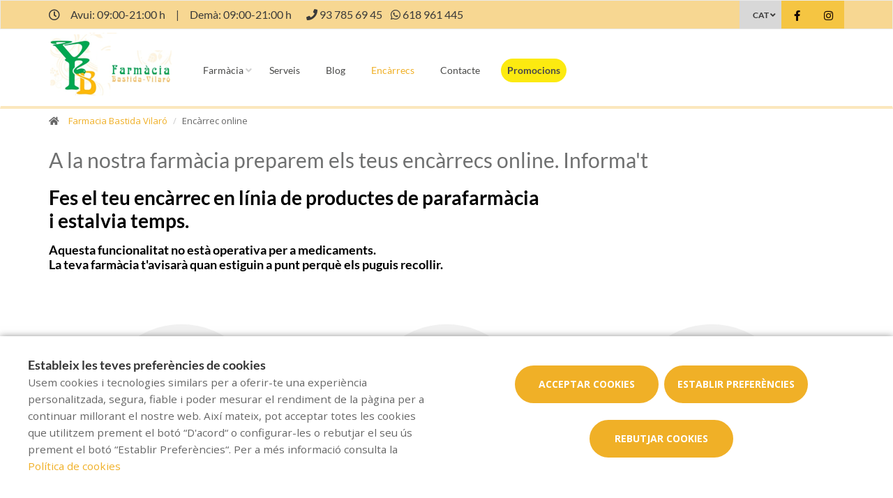

--- FILE ---
content_type: text/html; charset=UTF-8
request_url: https://www.farmaciabastidavilaro.com/cat/comanda-online
body_size: 10681
content:
<!DOCTYPE html>
<!--[if IE 9]>
<html lang="ca" class="ie9"> <![endif]-->
<!--[if IE 8]>
<html lang="ca" class="ie8"> <![endif]-->
<!--[if !IE]><!-->
<html lang="ca">
<!--<![endif]-->
<head>

            
    <!-- Start default blade meta tags to share contents -->
<meta charset="utf-8">
<meta http-equiv="X-UA-Compatible" content="IE=edge" />
    <title>Enc&agrave;rrec online</title>
    <meta name="description" content="Benvinguts a Farmacia Bastida Vilar&oacute;, el vostre espai de salut a Terrassa on oferim una &agrave;mplia gamma de productes i atenci&oacute; personalitzada">


    <meta name="author" content="f:">

<!-- Mobile Meta -->
<meta name="viewport" content="width=device-width, initial-scale=1.0, user-scalable=yes">
<!--  End default meta tags  -->

    
    
       <!--  <meta name="viewport" content="width=device-width, initial-scale=1, user-scalable=yes" /> -->

    
            <link rel="canonical" href="https://www.farmaciabastidavilaro.com/cat/comanda-online" />
    
                        <link rel="alternate" href="https://www.farmaciabastidavilaro.com/cat/comanda-online" hreflang="ca" />
                    <link rel="alternate" href="https://www.farmaciabastidavilaro.com/pedido-online" hreflang="es" />
            
    <!-- Favicon -->
    <link rel="apple-touch-icon" sizes="57x57" href="https://www.farmaofficego.com/uploads/favicon/S88021/apple-icon-57x57.png">
<link rel="apple-touch-icon" sizes="60x60" href="https://www.farmaofficego.com/uploads/favicon/S88021/apple-icon-60x60.png">
<link rel="apple-touch-icon" sizes="72x72" href="https://www.farmaofficego.com/uploads/favicon/S88021/apple-icon-72x72.png">
<link rel="apple-touch-icon" sizes="76x76" href="https://www.farmaofficego.com/uploads/favicon/S88021/apple-icon-76x76.png">
<link rel="apple-touch-icon" sizes="114x114" href="https://www.farmaofficego.com/uploads/favicon/S88021/apple-icon-114x114.png">
<link rel="apple-touch-icon" sizes="120x120" href="https://www.farmaofficego.com/uploads/favicon/S88021/apple-icon-120x120.png">
<link rel="apple-touch-icon" sizes="144x144" href="https://www.farmaofficego.com/uploads/favicon/S88021/apple-icon-144x144.png">
<link rel="apple-touch-icon" sizes="152x152" href="https://www.farmaofficego.com/uploads/favicon/S88021/apple-icon-152x152.png">
<link rel="apple-touch-icon" sizes="180x180" href="https://www.farmaofficego.com/uploads/favicon/S88021/apple-icon-180x180.png">
<link rel="icon" type="image/png" sizes="192x192" href="https://www.farmaofficego.com/uploads/favicon/S88021/android-icon-192x192.png">
<link rel="icon" type="image/png" sizes="32x32" href="https://www.farmaofficego.com/uploads/favicon/S88021/favicon-32x32.png">
<link rel="icon" type="image/png" sizes="96x96" href="https://www.farmaofficego.com/uploads/favicon/S88021/favicon-96x96.png">
<link rel="icon" type="image/png" sizes="16x16" href="https://www.farmaofficego.com/uploads/favicon/S88021/favicon-16x16.png">
<link rel="manifest" href="https://www.farmaofficego.com/uploads/favicon/S88021/manifest.json" crossorigin="use-credentials">
<meta name="msapplication-TileColor" content="#ffffff">
<meta name="msapplication-TileImage" content="https://www.farmaofficego.com/uploads/favicon/S88021/ms-icon-144x144.png">
<meta name="theme-color" content="#ffffff">
    <!-- END Favicon -->

    <!-- Vendors  -->
    <link rel="stylesheet" href="https://www.farmaciabastidavilaro.com/assets/templates/common/css/vendor.css">

    <!-- Eva icons -->
    <link rel="stylesheet" href="/assets/common/eva-icons/style/eva-icons.css">

    <!-- Main css -->
                        <link rel="stylesheet" href="https://www.farmaciabastidavilaro.com/assets/templates/S88021/css/main.css?v=20260120021695714621"/>
                
            <link rel="stylesheet" href="https://www.farmaciabastidavilaro.com/assets/common/css/swiper-bundle.min.css">
    
    
    <!-- Page Style -->


    <!-- Socials -->

<!-- Pre-javascript -->



    <!-- Plausible Analytics -->
    <script defer data-domain="www.farmaciabastidavilaro.com" src="https://analytics.farmacloud.io/js/script.js"></script>
    <!-- End Plausible Analytics -->

    <script src="https://apps.elfsight.com/p/platform.js" defer></script>

</head>

<body class="front no-trans">

<!-- Google Tag Manager (noscript) -->
<!-- End Google Tag Manager (noscript) -->

<!-- DEMO STICKY -->


<!-- ================ -->
<!-- page wrapper start -->
<!-- ================ -->
<div class="page-wrapper" >


    <!-- header-top start (Add "dark" class to .header-top in order to enable dark header-top e.g <div class="header-top dark">) -->
<!-- ================ -->

<div class="container-fluid web-header new-go-top-header  background-header  ">
    <div class="container flex-top-header ">
    <div class="flex-left-top-header">
                    <span><i class="fa fa-clock-o"></i></span>
                            <span class="flex-top-separator">
                                                                        Avui:
                                                            09:00-21:00 h                                                                         
                    </span>
                <span class="hidden-xs"> | </span>
                <span class="flex-top-separator hidden-xs">
                                                                        Dem&agrave;:
                                                            09:00-21:00 h                                                                                             </span>
            

                    
                    <span class="flex-top-phone">
                <span><i class="fa fa-phone"></i></span>
                                                                <a href="tel:937856945"> <span>93 785 69 45</span> </a>
                        <span class="phone-separator"> </span>
                                                                                                                 </span>
        
                    <span class="flex-top-phone">
                <span><i class="fa fa-whatsapp"></i></span>
                                                            <a href="https://wa.me/34618961445"> <span>618 961 445</span> </a>
                        <span class="phone-separator"> </span>
                                                                        </span>
        
    </div>


    
    <div class="pull-right hidden-sm hidden-md hidden-lg">
                            </div>

            <div class="pull-right">
            <div class="multilang-dropdown header-top-dropdown">
                <div class="btn-group dropdown">
                    <button type="button" class="btn dropdown-toggle" data-toggle="dropdown" aria-expanded="false">
                                                                                                        CAT                                            </button>

                    <ul class="dropdown-menu dropdown-menu-right dropdown-animation">
                                                                                    <li><a rel="alternate" class="text-center" hreflang="es" href="https://www.farmaciabastidavilaro.com/pedido-online">ES</a></li>
                                                                                                                            </ul>
                </div>
            </div>
        </div>
    
    <!-- header-top-first -->
    <div class="header-top-first clearfix">
        <ul class="social-links clearfix hidden-xs">
                                    <li class="facebook">
                    <a target="_blank" href="https://www.facebook.com/farmaciabastidavilaro" title="facebook"><i class="fa fa-facebook"></i></a>
                </li>
                                                                                                            <li class="instagram">
                    <a target="_blank" href="https://www.instagram.com/farmaciabastidavilaro" title="instagram"><i class="fa fa-instagram"></i></a>
                </li>
                                            </ul>
        <div class="social-links hidden-lg hidden-md hidden-sm">
            <div class="btn-group dropdown">
                <button type="button" class="btn dropdown-toggle" data-toggle="dropdown"><i class="fa fa-share-alt"></i>
                </button>
                <ul class="dropdown-menu dropdown-animation">
                                    <li class="facebook">
                    <a target="_blank" href="https://www.facebook.com/farmaciabastidavilaro" title="facebook"><i class="fa fa-facebook"></i></a>
                </li>
                                                                                                            <li class="instagram">
                    <a target="_blank" href="https://www.instagram.com/farmaciabastidavilaro" title="instagram"><i class="fa fa-instagram"></i></a>
                </li>
                                            </ul>
            </div>
        </div>
    </div>
    <!-- header-top-first end -->

</div>








</div>

<!-- header-top end -->

<header class="header new-go-header fixed clearfix ">

    <!-- main-navigation start -->
    <!-- ================ -->
    <div class="main-navigation animated">
        <!-- navbar start -->
        <!-- ================ -->
        <nav class="navbar navbar-default new-navbar-go" role="navigation">
            <div class="container" style="padding-left: 0; padding-right: 0">
                <div class="col-sm-12 flex-nav-bar  img-center-nav ">
                    <!-- header-left start -->
                    <!-- ================ -->
                    <div class="header-left logo-left-zone clearfix ">
                        <!-- logo -->
                    <a href="https://www.farmaciabastidavilaro.com/cat" class="logo-pharmacy-href">
    <!-- fa or logo -->
                    <img class="logo_img"
                 src="https://farmacloud-profile.imgix.net/19a24f33-fc25-469c-9594-a47bcfb74f88_1695652410191.png?h=100"
                 alt="Farmacia Bastida Vilar&oacute;" style="display: inherit; ">
            </a>
                    <!-- header-left end -->
                    </div>
                    

                    <div class="pull-left " id="go-menu-zone">
                        <!-- Menu header -->
                        <div class="collapse navbar-collapse" id="navbar-collapse-1">
                            <ul class="nav navbar-nav  go-navbar-nav">

                    <li  class="logo-text sticky-navbar-logo  own-image-sticky ">
    <a href="https://www.farmaciabastidavilaro.com/cat" style="padding:0">
                                    <img class="logo_img"
                     src="https://farmacloud-profile.imgix.net/19a24f33-fc25-469c-9594-a47bcfb74f88_1695652410191.png?h=100"
                     alt="Farmacia Bastida Vilar&oacute;" style="display: inline-block; max-width: 140px;max-height: 60px">
                        </a>
</li>

                                <li class="dropdown">
            <a href="#"  class="dropdown-toggle
            "
            data-toggle="dropdown">Farm&agrave;cia</a>
            <ul class="dropdown-menu">
                                                            <li>
                            <a href="https://www.farmaciabastidavilaro.com/cat/historia"
                               title="Hist&ograve;ria">Hist&ograve;ria</a>
                        </li>
                                                                                        <li><a href="https://www.farmaciabastidavilaro.com/cat/visita-virtual" title="Visita virtual">Visita virtual</a></li>
                                                    <li><a href="https://www.farmaciabastidavilaro.com/cat/guardies" title="Farm&agrave;cies de gu&agrave;rdia">Farm&agrave;cies de gu&agrave;rdia</a></li>
                
                
                                                                    <li><a href="https://www.farmaciabastidavilaro.com/cat/targeta-client" title="Targeta client">Targeta client</a></li>
                
                                                                                                                                                                                                                                                                                                                                                                                                                                                                                                                                        </ul>
        </li>
                <li><a href="https://www.farmaciabastidavilaro.com/cat/serveis"  title="Serveis">Serveis</a></li>
                                        <li><a href="https://www.farmaciabastidavilaro.com/cat/blog"  title="Blog">Blog</a></li>
                
        
                    <li><a href="https://www.farmaciabastidavilaro.com/cat/comanda-online"  class="active"  title="Enc&agrave;rrecs">Enc&agrave;rrecs</a></li>
        
                <li><a href="https://www.farmaciabastidavilaro.com/cat/contacta"  title="Contacte">Contacte</a></li>

                                        
                
                
                
                            <li>
                <a class="promos-menu " href="https://www.farmaciabastidavilaro.com/cat/promocions" title="Promocions">Promocions</a>
            </li>
        
        

                        
                <li>
            <ul class="nav navbar-nav  go-navbar-nav">
                
                                                    
                                                </ul>
        </li>
            
</ul>                        </div>
                    </div>

                    <!-- MOBILE MENU -->
                    <div class="header-right clearfix">
                        <div class="header-right clearfix">
                            <!-- Toggle get grouped for better mobile display -->
                            <div class="navbar-header">
                                <div class="pull-right">
                                    <button type="button" class="navbar-toggle" data-toggle="collapse"
                                            data-target="#navbar-collapse-1">
                                        <span class="sr-only"></span>
                                        <span class="icon-bar"></span>
                                        <span class="icon-bar"></span>
                                        <span class="icon-bar"></span>
                                    </button>
                                </div>
                            </div>
                        </div>
                    </div>
                    <!-- END MOBILE MENU -->

                </div>
            </div>
        </nav>
        <!-- navbar end -->
    </div>
    <!-- main-navigation end -->
</header>
<!-- header end -->


<!-- header online shop -->
<!-- header online shop end -->


        <div class="breadcrumb-container">
    <div class="container">
        <ol class="breadcrumb">
            <li><i class="fa fa-home pr-10"></i>
                <a href="https://www.farmaciabastidavilaro.com/cat">Farmacia Bastida Vilar&oacute;</a>
            </li>
            <li class="active">Enc&agrave;rrec online</li>
        </ol>
    </div>
</div>

    <div class="main-container">

                    <div class="container">
                <div class="row">
                        <div class="col-sm-12 order-page-titles">
    <h1 class="page-title order-page-title">A la nostra farmàcia preparem els teus encàrrecs online. Informa't</h1>
    <h2 class="text-justify order-page-subtitle">Fes el teu encàrrec en línia de productes de parafarmàcia<br /> i estalvia temps.</h2>
    <h4 class="text-justify">Aquesta funcionalitat no està operativa per a medicaments.<br />La teva farmàcia t'avisarà quan estiguin a punt perquè els puguis recollir.</h4>
    <div class="separator-2"></div>
</div>
<div id="boxes_co" class="col-sm-12">
    <div class="col-sm-4">
        <a href="javascript:void(0)">
            <div class="box-style-1 gray-bg  object-non-visible animated object-visible fadeInUpSmall"
                 data-animation-effect="fadeInUpSmall" data-effect-delay="0">
                <i class="fa fa-desktop"></i>
                <h5>DEMANES EL QUE NECESSITES</h5>
            </div>
        </a>
        <i class="fa fa-arrow-right fa-5x" aria-hidden="true"></i>
    </div>
    <div class="col-sm-4">
        <a href="javascript:void(0)">
            <div class="box-style-1 gray-bg  object-non-visible animated object-visible fadeInUpSmall"
                 data-animation-effect="fadeInUpSmall" data-effect-delay="0">
                <i class="fa fa-archive"></i>
                <h5>T&#039;HO PREPAREM I T&#039;AVISEM</h5>
            </div>
        </a>
        <i class="fa fa-arrow-right fa-5x" aria-hidden="true"></i>
    </div>
    <div class="col-sm-4">
        <a href="javascript:void(0)">
            <div class="box-style-1 gray-bg  object-non-visible animated object-visible fadeInUpSmall"
                 data-animation-effect="fadeInUpSmall" data-effect-delay="0">
                <i class="fa fa-calendar-check-o"></i>
                <h5>VINE A RECOLLIR-HO QUAN ESTIGUI LLEST</h5>
            </div>
        </a>
    </div>
    <div class="clearfix"></div>
</div>                </div>
            </div>
            <div class="container">
                <div class="row">
                    <div class="col-md-12">
                        <div class="separator-3"></div>
                    </div>
                </div>
            </div>
        
        
        <div class="container">
            <div class="row">
                <div class="col-sm-8">
                    <div class="contact-form">
                        <div id="order-form">

    <form action="https://www.farmaciabastidavilaro.com/cat/comanda-online/run" name="order-form" class="fop-ajax-form orfer-form" autocomplete="off">

        <input type="hidden" name="_token" value="pb6I8pm2fVgqfnPKph8hAa5hepQ6YqqFPrgSsygD"/>

        <div class="row control-group">
            <div class="col-md-12 form-group">
                <h2>Sol&middot;licitar enc&agrave;rrec</h2>
                <h3 class="order-form-subtitle">(Aquesta funcionalitat no est&agrave; operativa per a medicaments)</h3>
            </div>
        </div>

        

        <div class="row control-group">
            <div class="col-md-6">
                <div class="row">
                    <div class="form-group col-sm-12">
                        <label for="fullname">Nom: <span>*</span></label>
                        <div>
                            <input type="text" class="form-control " placeholder="Nom" id="fullname" name="name" >
                        </div>
                    </div>
                </div>

                <div class="row">
                    <div class="form-group col-sm-12">
                        <label for="phone">Tel&egrave;fon: <span>*</span></label>
                        <div>
                            <input type="text" class="form-control " placeholder="Tel&egrave;fon" name="phone" id="phone" >
                        </div>
                    </div>
                </div>
            </div>
            <div class="col-md-6">
                <div class="row">
                    <div class="form-group col-sm-12">
                        <label for="email2">Adre&ccedil;a electr&ograve;nica: <span>*</span></label>
                        <div>
                            <input type="email" class="form-control " placeholder="Correu electr&ograve;nic" id="email2" name="email" >
                        </div>
                    </div>
                </div>

                
            </div>
        </div>

        <div class="row control-group">
            <div class="col-md-12">
                <div class="row">
                    <div class="form-group col-sm-12">
                        <label for="message">Comanda: <span>*</span></label>
                        <div>
                            <textarea class="form-control order-text-area" placeholder="Detall de la comanda" id="message" name="description"></textarea>
                        </div>
                                                                            <div class="checkbox">
                                <label for="commercial"><input name="commercial" id="commercial" type="checkbox">Accepto l'enviament de comunicacions comercials</label>
                                <input type="hidden" name="commercialCheckExists" value="1">
                                <p class="help-block"></p>
                            </div>
                                                <div class="checkbox">
                            <label for="terms"><input id="terms" name="terms" type="checkbox" required>Accepto la <a target="_blank" href="https://www.farmaciabastidavilaro.com/cat/politica-de-privacitat">política de privacitat</a> <span>*</span></label>
                            <p class="help-block"></p>
                        </div>
                        <div class="form-info mb-5">
                            <span class="required">*</span>
                            <small>Camps obligatoris</small>
                        </div>
                        <div class="recaptcha-policies">
    Aquest lloc està protegit per reCAPTCHA i s'apliquen la <a target="_blank" href="https://policies.google.com/privacy">Política de Privadesa</a> de Google i els <a target="_blank" href="https://policies.google.com/terms">Termes de servei</a>.
</div>                        <button type="submit" id="send" class="submit-button btn btn-default btn-order">Enviar</button>
                    </div>
                </div>
            </div>
        </div>

    </form>
</div>

                    </div>
                </div>
                <div class="col-sm-4 contact-zone-order">
                                            <h2 class="page-title">Informaci&oacute; de contacte</h2>
                                                    <ul class="list-icons">

                        <li><i class="fa fa-map-marker pr-10"></i>Rambla de Francesc Macià 38, Terrassa, Barcelona</li>
            
                                                        <li><a href="tel://937856945"><i class="fa fa-phone pr-10"></i> 93 785 69 45</a></li>
                                                                    
    
                                        <li><a href="https://wa.me/34618961445" target="_blank" class="header-whatsapp-contact"><i class="fa fa-whatsapp pr-10"></i> 618 961 445</a></li>
                            
                        <li><a href="mailto:jvilaro001@cofb.net"><i class="fa fa-envelope-o pr-10"></i> jvilaro001@cofb.net</a></li>
            
</ul>
                                                            </div>
            </div>
        </div>

            </div>

   <!-- main-container end -->

<!-- footer start (Add "light" class to #footer in order to enable light footer) -->
    <footer id="footer">
    <div class="footer">
        <div class="container">
            <div class="row">
                <div class="col-xs-12 padding-left-special">
                    <div class="logo-footer">
                    <img id="logo-footer" style="max-width: 180px"
                 src="https://www.farmaofficego.com/uploads/settings/S88021/logo_footer-_x140.png?token=4c678a2dafe10b1b8daf202d7bb18143"
                 alt="Farmacia Bastida Vilar&oacute;">
            </div>
                </div>
                <div class="col-md-8">
                    <div class="footer-content">
                        <div class="row">
                            <div class="col-sm-5 padding-left-special">
                                <h2  class="title metadescription-pharmacy" >Benvinguts a Farmacia Bastida Vilar&oacute;, el vostre espai de salut a Terrassa on oferim una &agrave;mplia gamma de productes i atenci&oacute; personalitzada</h2>
                                <ul class="social-links circle">
                                    <li class="facebook">
                    <a target="_blank" href="https://www.facebook.com/farmaciabastidavilaro" title="facebook"><i class="fa fa-facebook"></i></a>
                </li>
                                                                                                            <li class="instagram">
                    <a target="_blank" href="https://www.instagram.com/farmaciabastidavilaro" title="instagram"><i class="fa fa-instagram"></i></a>
                </li>
                                            </ul>
                                                                
                            </div>

                            <div class="col-sm-7">
                                <ul class="nav navbar-nav" id="go-navbar-nav-footer" style="width: 100%">
                                                                                                                    <li><a
                                                href="https://www.farmaciabastidavilaro.com/cat/serveis">Serveis</a>
                                        </li>

                                                                                                                                                                <li><a href="https://www.farmaciabastidavilaro.com/cat/blog">Blog</a></li>
                                                                                
                                        
                                                                                    <li><a href="https://www.farmaciabastidavilaro.com/cat/comanda-online">Enc&agrave;rrecs</a></li>
                                        
                                                                                
                                                                                
                                                                                
                                                                                
                                                                                
                                                                                                                            <li>
                                                <a class="promos-menu"
                                                    href="https://www.farmaciabastidavilaro.com/cat/promocions">Promocions</a>
                                            </li>
                                        
                                        
                                                                                                                                                                                                                                    </ul>
                            </div>

                        </div>
                                            </div>
                </div>
                <div class="col-sm-6 col-md-2 padding-left-special">
                    <div class="footer-content contact-footer">
                        <h2 class="footer-title">Contacte</h2>
                                                    <ul class="list-icons">

                        <li><i class="fa fa-map-marker pr-10"></i>Rambla de Francesc Macià 38, Terrassa, Barcelona</li>
            
                                                        <li><a href="tel://937856945"><i class="fa fa-phone pr-10"></i> 93 785 69 45</a></li>
                                                                    
    
                                        <li><a href="https://wa.me/34618961445" target="_blank" class="header-whatsapp-contact"><i class="fa fa-whatsapp pr-10"></i> 618 961 445</a></li>
                            
                        <li><a href="mailto:jvilaro001@cofb.net"><i class="fa fa-envelope-o pr-10"></i> jvilaro001@cofb.net</a></li>
            
</ul>
                                            </div>
                </div>
                <div class="col-sm-6 col-md-2 padding-left-special">
                                            <h2 class="footer-title">Horari</h2>
                                                    <p class="mb0 schedule-footer">
                                                                                                            Avui:
                                                                                    09:00-21:00 h
                                                                                                                                                                                    </p>
                            <p class="mb0 schedule-footer">
                                                                                                            Dem&agrave;:
                                                                                    09:00-21:00 h
                                                                                                                                                                                    </p>
                                                            </div>
                                            </div>
            
                        
            
                        <div class="space-bottom hidden-lg hidden-xs"></div>
        </div>
    </div>

    
    <div class="subfooter">
        <div class="container">
            <div class="row">
                <div class="col-lg-7">
                    <p>
    Copyright © 2026 Farmacia Bastida Vilar&oacute; -
    <a href="https://www.farmaofficego.es/" target="_blank"><u>Diseño web</u></a>
    - Farmaoffice
                    & <a href="https://www.canalfarmaciaonline.com/" target="_blank"><u>CanalFarmaciaOnline</u></a>
    </p>
                </div>
                                    <div class="col-lg-5">
                        <ul class="subfooter-links">
                                                                                                                                        <li>
                                            <a href="https://www.farmaciabastidavilaro.com/cat/avis-legal"
                                                title="Av&iacute;s legal">Av&iacute;s legal</a>
                                        </li>
                                                                                                                                                                                                            <li>
                                            <a href="https://www.farmaciabastidavilaro.com/cat/politica-de-privacitat"
                                                title="Pol&iacute;tica de privacitat">Pol&iacute;tica de privacitat</a>
                                        </li>
                                                                                                                                                                                                            <li>
                                            <a href="https://www.farmaciabastidavilaro.com/cat/politica-de-cookies"
                                                title="Pol&iacute;tica de cookies">Pol&iacute;tica de cookies</a>
                                        </li>
                                                                                                                                                                                                                                                                                                                                    <li>
                                            <a href="https://www.farmaciabastidavilaro.com/cat/accesibilitat"
                                                title="Accessibilitat">Accessibilitat</a>
                                        </li>
                                                                                                                        </ul>
                    </div>
                            </div>
        </div>
    </div>
</footer><!-- footer end -->

</div>
<!-- page-wrapper end -->


    <div class="overlap-ajax">
        <svg version="1.1" id="Layer_2" xmlns="http://www.w3.org/2000/svg" xmlns:xlink="http://www.w3.org/1999/xlink" x="0px" y="0px"
             viewBox="0 0 100 100" enable-background="new 0 0 s0 0" xml:space="preserve">
                      <circle fill="#fff" stroke="none" cx="30" cy="50" r="6">
                          <animateTransform
                                  attributeName="transform"
                                  dur="1s"
                                  type="translate"
                                  values="0 15 ; 0 -15; 0 15"
                                  repeatCount="indefinite"
                                  begin="0.1"/>
                      </circle>
                        <circle fill="#fff" stroke="none" cx="54" cy="50" r="6">
                            <animateTransform
                                    attributeName="transform"
                                    dur="1s"
                                    type="translate"
                                    values="0 10 ; 0 -10; 0 10"
                                    repeatCount="indefinite"
                                    begin="0.2"/>
                        </circle>
                        <circle fill="#fff" stroke="none" cx="78" cy="50" r="6">
                            <animateTransform
                                    attributeName="transform"
                                    dur="1s"
                                    type="translate"
                                    values="0 5 ; 0 -5; 0 5"
                                    repeatCount="indefinite"
                                    begin="0.3"/>
                        </circle>
        </svg>
    </div>


<!-- Sticky elements placed at the end of the document so Google won't index them -->

<!-- scrollToTop -->
    <div class="scrollToTop"><i class="fa fa-angle-up fa-2x"></i></div>

    <div class="container">

            <div class="whatsapp-window" style="display: none">
            <div class="whatsapp-header">
                <div class="image-container">
                    <div class="pharmacy-image-container  logo-image-sticky ">
                        <div class="pharmacy-image"
                                                          style="height: auto">
                                <img src="https://farmacloud-profile.imgix.net/19a24f33-fc25-469c-9594-a47bcfb74f88_1695652410191.png?w=50" alt="Farmacia Bastida Vilar&oacute;">
                                                     </div>
                    </div>
                </div>
                <div class="header-info">
                    <div class="header-name">
                        Farmacia Bastida Vilar&oacute;
                    </div>
                    <div class="header-time">
                        Solem respondre en menys de 24 hores.
                    </div>
                </div>
            </div>
            <div class="conversation">
                <div class="message">
                    <div class="message-author">
                        Farmacia Bastida Vilar&oacute;
                    </div>

                    <div class="message-text">
                        Hola! 👋<br><br>Com podem ajudar-te?
                    </div>
                    <div class="chat-time">
                        18:49
                    </div>

                </div>
            </div>
            <div class="go-chat">
                <a class="start-chat" role="button" href="https://wa.me/34618961445" target="_blank" >
                    <i class="fa fa-whatsapp"></i>
                    <span class="goto-btn">
                            Comen&ccedil;ar xat
                        </span>
                </a>
            </div>
        </div>
        <a>
            <div class="stickyWhatsapp" id="stickyWhatsapp">
                <div class="bubble-notification"></div>
                <i class="fa fa-whatsapp"></i>
            </div>
        </a>
            
</div>

    <div id="cookie-bar-fixed" style="display: none">

    <div class="row">
        <div class="col-lg-6 col-md-6" style="margin-bottom: 1rem !important;">
            <span class="cookiebar-title">Estableix les teves prefer&egrave;ncies de cookies</span>
            <div class="cookiebar-description">
                <small>
                    Usem cookies i tecnologies similars per a oferir-te una experiència personalitzada, segura, fiable i poder mesurar el rendiment de la pàgina per a continuar millorant el nostre web. Així mateix, pot acceptar totes les cookies que utilitzem prement el botó “D'acord“ o configurar-les o rebutjar el seu ús prement el botó “Establir Preferències“. Per a més informació consulta la <a href="https://www.farmaciabastidavilaro.com/cat/politica-de-cookies">Política de cookies</a>
                </small>
            </div>
        </div>
        <div class="col-lg-6 col-md-6 text-center">
            <button class="btn btn-default btn-lg accept-cookies all-cookies cookie-button" data-url="https://www.farmaciabastidavilaro.com/cat/cookies/save?all=1" id="cookiebar_fully_accept_btn" data-toggle="modal">Acceptar cookies</button>
            <!-- Button trigger modal -->
            <button class="btn btn-default btn-lg cookie-button open-modal-cookies" data-toggle="modal" data-target="#cookiesModal">Establir prefer&egrave;ncies</button>
            <button class="btn btn-default btn-lg accept-cookies cookie-button" data-url="https://www.farmaciabastidavilaro.com/cat/cookies/save" id="cookiebar_fully_accept_btn" data-toggle="modal">Rebutjar cookies</button>
        </div>
    </div>


</div>

<!-- Modal -->
<div class="modal fade" id="cookiesModal" tabindex="-1" role="dialog" aria-labelledby="cookieModalLabel" aria-hidden="true" data-nosnippet>
    <div class="modal-center" id="cookies-modal">
        <div class="modal-dialog .modal-align-center" id="cookies-modal-dialog">

            <div class="modal-content" id="modal-content-cookies">

                <div class="modal-header" id="modal-header-cookies">
                    <span class="modal-title" id="cookieModalLabel">Prefer&egrave;ncies sobre les cookies i similars</span>
                    <button type="button" class="close" data-dismiss="modal"><span aria-hidden="true">×</span><span class="sr-only">Tancar</span></button>
                </div>

                <div class="modal-body" id="modal-body-cookies">

                    <p class="section_desc mb-5">A aquesta p&agrave;gina pots gestionar la configuraci&oacute; de les cookies i similars.</p>

                    <div class="cookie-type">
                        <div>
                            <span class="section_title">Necess&agrave;ries i essencials</span>

                            <label class="sc_container_checkbox"><input class="sc_toggle" type="checkbox" id="checkbox-necessary" checked disabled>
                                <span class="sc_checkmark sc_readonly"></span>
                            </label>

                        </div>
                        <p class="section_desc">
                            Les dades recopilades en aquestes cookies i similars s&oacute;n necess&agrave;ries per a poder navegar pel lloc web. Aquestes cookies sempre estaran activades.
                        </p>
                        <table>
        <tr>
                            <th>Cookie</th>
                            <th>Categoria</th>
                            <th>Tipus</th>
                            <th>Titular</th>
                    </tr>
        <tbody>
                    <tr>
                <td data-column="Cookie">laravel_session</td>
                <td data-column="Categoría">Pr&ograve;pia</td>
                <td data-column="Tipo">Necess&agrave;ria</td>
                <td data-column="Titular">Farmacia Bastida Vilar&oacute;</td>
            </tr>
            <tr>
                <td data-column="Cookie">cookie-consent</td>
                <td data-column="Categoría">Pr&ograve;pia</td>
                <td data-column="Tipo">Necess&agrave;ria</td>
                <td data-column="Titular">Farmacia Bastida Vilar&oacute;</td>
            </tr>
                        </tbody>
    </table>

                    </div>

                    <div class="cookie-type">
                        <div>
                            <span class="section_title">Rendiment i an&agrave;lisi web</span>
                            <label class="sc_container_checkbox"><input class="sc_toggle" type="checkbox" id="checkbox-analytics">
                                <span class="sc_checkmark"></span>
                            </label>
                        </div>
                        <p class="section_desc">Serveis tractats per nosaltres o per tercers, ens permeten quantificar el nombre d&#039;usuaris i aix&iacute; realitzar el mesurament i an&agrave;lisi estad&iacute;stica de la utilitzaci&oacute; que fan els usuaris del web.</p>
                        <table>
        <tr>
                            <th>Cookie</th>
                            <th>Categoria</th>
                            <th>Tipus</th>
                            <th>Titular</th>
                    </tr>
        <tbody>
                            <tr>
                <td data-column="Cookie">_ga</td>
                <td data-column="Categoría">De tercers</td>
                <td data-column="Tipo">Anal&iacute;tica</td>
                <td data-column="Titular">Google Analytics</td>
            </tr>
            <tr>
                <td data-column="Cookie">_gid</td>
                <td data-column="Categoría">De tercers</td>
                <td data-column="Tipo">Anal&iacute;tica</td>
                <td data-column="Titular">Google Analytics</td>
            </tr>
            <tr>
                <td data-column="Cookie">_gat</td>
                <td data-column="Categoría">De tercers</td>
                <td data-column="Tipo">Anal&iacute;tica</td>
                <td data-column="Titular">Google Analytics</td>
            </tr>
            <tr>
                <td data-column="Cookie">1P_JAR</td>
                <td data-column="Categoría">De tercers</td>
                <td data-column="Tipo">Anal&iacute;tica</td>
                <td data-column="Titular">Google</td>
            </tr>
            <tr>
                <td data-column="Cookie">CONSENT</td>
                <td data-column="Categoría">De tercers</td>
                <td data-column="Tipo">Anal&iacute;tica</td>
                <td data-column="Titular">Google</td>
            </tr>
            <tr>
                <td data-column="Cookie">SSID</td>
                <td data-column="Categoría">De tercers</td>
                <td data-column="Tipo">Anal&iacute;tica</td>
                <td data-column="Titular">Google</td>
            </tr>
            <tr>
                <td data-column="Cookie">__Secure-3PSID</td>
                <td data-column="Categoría">De tercers</td>
                <td data-column="Tipo">Anal&iacute;tica</td>
                <td data-column="Titular">Google</td>
            </tr>
            <tr>
                <td data-column="Cookie">__Secure-1PSID</td>
                <td data-column="Categoría">De tercers</td>
                <td data-column="Tipo">Anal&iacute;tica</td>
                <td data-column="Titular">Google</td>
            </tr>
            <tr>
                <td data-column="Cookie">__Secure-ENID</td>
                <td data-column="Categoría">De tercers</td>
                <td data-column="Tipo">Anal&iacute;tica</td>
                <td data-column="Titular">Google Maps</td>
            </tr>
            <tr>
                <td data-column="Cookie">OTZ</td>
                <td data-column="Categoría">De tercers</td>
                <td data-column="Tipo">Anal&iacute;tica</td>
                <td data-column="Titular">Google</td>
            </tr>
            <tr>
                <td data-column="Cookie">__Secure-3PSIDCC</td>
                <td data-column="Categoría">De tercers</td>
                <td data-column="Tipo">Anal&iacute;tica</td>
                <td data-column="Titular">Google</td>
            </tr>
            <tr>
                <td data-column="Cookie">__Secure-1PAPISID</td>
                <td data-column="Categoría">De tercers</td>
                <td data-column="Tipo">Anal&iacute;tica</td>
                <td data-column="Titular">Google</td>
            </tr>
            <tr>
                <td data-column="Cookie">NID</td>
                <td data-column="Categoría">De tercers</td>
                <td data-column="Tipo">Prefer&egrave;ncies de l&#039;usuari</td>
                <td data-column="Titular">Google</td>
            </tr>
            <tr>
                <td data-column="Cookie">APISID</td>
                <td data-column="Categoría">De tercers</td>
                <td data-column="Tipo">T&egrave;cnica</td>
                <td data-column="Titular">Google Maps</td>
            </tr>
            <tr>
                <td data-column="Cookie">HSID</td>
                <td data-column="Categoría">De tercers</td>
                <td data-column="Tipo">T&egrave;cnica</td>
                <td data-column="Titular">Google</td>
            </tr>
            <tr>
                <td data-column="Cookie">SAPISID</td>
                <td data-column="Categoría">De tercers</td>
                <td data-column="Tipo">T&egrave;cnica</td>
                <td data-column="Titular">Google</td>
            </tr>
            <tr>
                <td data-column="Cookie">SID</td>
                <td data-column="Categoría">De tercers</td>
                <td data-column="Tipo">T&egrave;cnica</td>
                <td data-column="Titular">Google</td>
            </tr>
            <tr>
                <td data-column="Cookie">SIDCC</td>
                <td data-column="Categoría">De tercers</td>
                <td data-column="Tipo">T&egrave;cnica</td>
                <td data-column="Titular">Google</td>
            </tr>
            <tr>
                <td data-column="Cookie">SSIDC</td>
                <td data-column="Categoría">De tercers</td>
                <td data-column="Tipo">T&egrave;cnica</td>
                <td data-column="Titular">Google</td>
            </tr>
            <tr>
                <td data-column="Cookie">AEC</td>
                <td data-column="Categoría">De tercers</td>
                <td data-column="Tipo">T&egrave;cnica</td>
                <td data-column="Titular">Google</td>
            </tr>
            <tr>
                <td data-column="Cookie">_Secure-3PAPISID</td>
                <td data-column="Categoría">De tercers</td>
                <td data-column="Tipo">T&egrave;cnica / Seguretat</td>
                <td data-column="Titular">Google</td>
            </tr>
            <tr>
                <td data-column="Cookie">_Secure-3PSID</td>
                <td data-column="Categoría">De tercers</td>
                <td data-column="Tipo">T&egrave;cnica / Seguretat</td>
                <td data-column="Titular">Google</td>
            </tr>
            <tr>
                <td data-column="Cookie">_Secure-APISID</td>
                <td data-column="Categoría">De tercers</td>
                <td data-column="Tipo">T&egrave;cnica / Seguretat</td>
                <td data-column="Titular">Google</td>
            </tr>
            <tr>
                <td data-column="Cookie">_Secure-HSID</td>
                <td data-column="Categoría">De tercers</td>
                <td data-column="Tipo">T&egrave;cnica / Seguretat</td>
                <td data-column="Titular">Google</td>
            </tr>
            <tr>
                <td data-column="Cookie">_Secure-SSID</td>
                <td data-column="Categoría">De tercers</td>
                <td data-column="Tipo">T&egrave;cnica / Seguretat</td>
                <td data-column="Titular">Google</td>
            </tr>
                                        </tbody>
    </table>

                    </div>

                </div>

                <div class="modal-footer" id="modal-footer-cookies">
                    <div class="row">
                        <div class="col-sm-12 col-md-6">
                            <button type="button" class="btn btn-default accept-cookies all-cookies cookie-button" data-url="https://www.farmaciabastidavilaro.com/cat/cookies/save?all=1" data-dismiss="modal">Acceptar totes les cookies</button>
                        </div>
                        <div class="col-sm-12 col-md-6">
                            <button id="check-cookies" type="button" class="btn btn-default accept-cookies cookie-button" data-url="https://www.farmaciabastidavilaro.com/cat/cookies/save" data-dismiss="modal">Guardar prefer&egrave;ncies</button>
                        </div>
                    </div>
                </div>
            </div>
        </div>
    </div>
</div>


<!-- FarmaCloud top bar -->
<!-- End FarmaCloud top bar -->

<!-- JavaScript files placed at the end of the document so the pages load faster
================================================== -->

<script type="text/javascript" src="https://www.farmaciabastidavilaro.com/assets/templates/common/js/vendor.js?v=2026012002"></script>
<script type="text/javascript" src="https://www.farmaciabastidavilaro.com/assets/templates/templates/idea/js/idea.js?v=2026012002"></script>

    <script type="text/javascript" src="https://www.farmaciabastidavilaro.com/assets/common/js/searchEngineObf.js?v=2026012002"></script>
    <div class="searcher-overlay">
    <div class="searcher-div" id="searchDiv">
        <div class="container-fluid" style="background: #FAFAFA; width: 100%;padding:10px 0">
            <div class="container-fluid">
                <div class="row">
                    <div class="ecommerce-header">
                        <div class="col-xs-10 col-sm-11 col-md-11">
                            <div class="ecommerce-header-flex">
                                <div class="header-left logo-left-zone clearfix ecommerce-logo-left">
                                                                    <a href="https://www.farmaciabastidavilaro.com/cat" class="logo-pharmacy-href">
    <!-- fa or logo -->
                    <img class="logo_img"
                 src="https://farmacloud-profile.imgix.net/19a24f33-fc25-469c-9594-a47bcfb74f88_1695652410191.png?h=100"
                 alt="Farmacia Bastida Vilar&oacute;" style="display: inherit; ">
            </a>
                                </div>
                                                                                                <div class="search-input">
                                    <form role="search"  onsubmit="return false;" action="#"  id="form-search-ecommerce" class="center-block" autocomplete="off">
    <div class="form-group has-feedback">
                    <input type="text" name="searching" id="searchingHeader" class="form-control disabled-zoom-input" placeholder="Cercar producte...">
                <i id="search-medicine" class="fa fa-search form-control-feedback"></i>
    </div>
</form>
                                </div>
                                                            </div>
                        </div>
                        <div class="col-xs-2 col-md-1 col-sm-1">
                            <div class="header-flex-close-zone">
                                <a class="df-icon icon-searcher-close" href="#" id="close-search" data-role="close" data-bcup-haslogintext="no" title="Tancar">
                                    <svg fill="#000000" height="24" viewBox="0 0 24 24" width="24" xmlns="http://www.w3.org/2000/svg">
                                        <path d="M19 6.41L17.59 5 12 10.59 6.41 5 5 6.41 10.59 12 5 17.59 6.41 19 12 13.41 17.59 19 19 17.59 13.41 12z"></path>
                                        <path d="M0 0h24v24H0z" fill="none"></path>
                                    </svg>
                                </a>
                            </div>
                        </div>
                    </div>
                </div>
            </div>
        </div>
        <div id="tabs">
            <div class="delete-filters-div hidden-xs">
                <span>Filtrar per</span>
                <span class="delete-filters action-searcher-button">Esborrar filtres</span>
            </div>
            <div class="search-filters-div" style="flex-basis: 80%">
                <div data-type="results" class="selected" style="text-transform: lowercase; font-style: italic; font-weight: 400; display: inline-block;padding-top: 7px">
                    <span id="hitsTotal" class="mr4"></span>Resultats de cerca
                </div>
                <div class="pull-right">
                    <div class="multilang-dropdown header-top-dropdown changeSortOrder"
                         data-current-order="0"
                         data-order-field="starred:desc"
                         data-starred-order="Rellev&agrave;ncia"
                         data-price-asc-order="Preu m&eacute;s baix"
                         data-price-desc-order="Preu m&eacute;s alt"
                         data-alphabetic-order="Alfab&egrave;ticament"
                         data-availability-order="Disponibilitat (primer disponibles)">
                        <div class="btn-group dropdown">
                            <button type="button" class="btn dropdown-toggle" data-toggle="dropdown" aria-expanded="false" id="selectedOrder">
                                <span class="text-order">Rellev&agrave;ncia</span>
                                <i class="fas fa-sort-amount-down-alt" id="sort-icon"></i>
                            </button>
                            <ul class="dropdown-menu dropdown-menu-right dropdown-animation">
                                <li style="display: none" class="select-order" data-order="0">
                                    <a href="#" rel="alternate" class="text-center">
                                        Rellev&agrave;ncia
                                    </a>
                                </li>
                                <li class="select-order" data-order="1">
                                    <a href="#" rel="alternate" class="text-center">
                                        Preu m&eacute;s baix
                                    </a>
                                </li>
                                <li class="select-order" data-order="2">
                                    <a href="#" rel="alternate" class="text-center">
                                        Preu m&eacute;s alt
                                    </a>
                                </li>
                                <li class="select-order" data-order="3">
                                    <a href="#" rel="alternate" class="text-center">
                                        Alfab&egrave;ticament
                                    </a>
                                </li>
                                                            </ul>
                        </div>
                    </div>
                </div>
                <div class="pull-right selected-filters-div">
                </div>
            </div>
        </div>
        <div class="searcher-content">

            <div class="searcher-aside" data-role="aside">     <div class="searcher-aside-content">
        <div class="delete-filters-div-mobile hidden-sm hidden-md hidden-lg">
            <span>Filtrar per</span>
            <span class="delete-filters action-searcher-button">Esborrar filtres</span>
            <a href="#" id="close-filters-mobile" class="pull-right" style="font-size: 20px">
                <span class="fa fa-times"></span>
            </a>
        </div>
        <div class="aside-panel" style="padding: 0 22px">
            <div class="aside-panel-content collapse in" data-role="panel-content" style="padding: 0">
                <div class="categories-div-aside">
                    <label style="display: flex;align-items: center" for="available-checkbox" class="click-category-label badge badge-filter-ecommerce ml0 category-label">
                        <input id="available-checkbox" type="checkbox" name="stockCheckBox" class="stockCheckBox"
                                                       >
                        <span class="fake-checkbox"></span>
                        <span class="category-name-searcher" style="max-width: 85%">
                            Mostrar nom&eacute;s disponibles
                        </span>
                    </label>
                </div>
            </div>
        </div>
                        
                        <div class="aside-panel" data-facet="categories">
            <div class="filter-title">
                <span class="aside-panel-title ml2" data-role="panel-label"
                      data-toggle="panel">
                        Preu
                </span>
                <small style="display: inline-block;float: right; cursor: pointer" class="toggle-category mt-5"
                       data-toggle="collapse" data-target="#price-collapse">
                    <span class="text-hide-collapse"><i class="fa fa-angle-up"></i></span>
                    <span class="text-show-collapse" style="display: none"><i class="fa fa-angle-down"></i></span>
                </small>
            </div>
            <div class="aside-panel-content collapse in" id="price-collapse" data-role="panel-content">
                <div class="range-slider">
                    <p class="range-value">
                        <input id="range-min" type="hidden" value="0"/>
                        <input id="range-max" type="hidden" value="10000000"/>
                    </p>
                    <div id="slider-range" class="range-bar"></div>
                    <p class="slider-range-info">
                        <span id="range-min-text"></span>
                        <span id="range-max-text"></span>
                    </p>
                </div>
            </div>
        </div>
        
    </div>
</div>            <div class="searcher-main-content" style="margin: 5px auto 140px">
                <div class="df-results">
                    <div class="home-products">
    <div class="row" id="items-search" data-role="result-list" data-url-add="https://www.farmaciabastidavilaro.com/cat/cistella/afegir"
         data-fo-url="https://www.farmaofficego.com" data-pharmacy-public-id="ba7612775145f7776579c022947a6f2b" data-img-empty="https://www.farmaofficego.com/uploads/canastillas/CODIGO_NACIONAL-500x500.jpg?token=f911357e32796c736cd21fb5c3ed8326"
         data-env="production" data-text-add="Afegir al carret" data-locale="cat"  data-is-demo="0"          data-medicines-route="https://www.farmaciabastidavilaro.com/cat/medicament/dynamicSlug" data-parapharmacy-route="https://www.farmaciabastidavilaro.com/cat/producte/dynamicSlug" data-medicines-veterinary-route="https://www.farmaciabastidavilaro.com/cat/medicament-veterinaria/dynamicSlug"
         data-searcher-key="25a752f30b0175a3e273493f2b7c68dce51fe07333ccec6897e0368d49066368" data-offer-singular="unitat m&eacute;s per aplicar" data-offer-plural="unitats m&eacute;s per aplicar:"
         data-offer-add="Afegeix" data-offer-unit="unitat"
         data-offer-free="gratu&iuml;ta" data-offer-discount="al"
         data-offer-one="a" data-offer-two="a"
         data-offer-three="a" data-offer-multiple="a"
         data-offer-euro="en" data-text-not-available="No disponible"
         data-section-type=""
         data-use-ecommerce-manager="0"
         data-availability-pharmacy="Disponible ara"
         data-availability-coop="Disponible en 3-4h"
         data-availability-not-available="No disponible"
         data-default-filter-available="0"
          data-product-disabled-cart="1"     >
    </div>
    <div class="clearfix"></div>
</div>                    <div style="display: none">
                        <a id="show-more-results" data-offset="0" class="btn-default btn-block btn"></a>
                    </div>
                    <a id="show-filters-mobile" style="display: none" data-offset="0"
                       class="btn-default btn-block btn "
                       data-show-text="Veure filtres"
                       data-hide-text="Amagar filtres">
                        <i class="fa fa-sliders icon-filter-ecommerce"></i>
                        <span id="text-filter-mobile">Veure filtres</span>
                    </a>
                </div>
                            </div>
        </div>
    </div>
</div>

                <script type="text/javascript" src="https://www.farmaciabastidavilaro.com/assets/templates/templates/fedefarma_new/js/main.js?v=2026012002"></script>
    
    <script src="https://www.farmaciabastidavilaro.com/assets/common/js/swiper-bundle.min.js"></script>

<!-- reCAPTCHA v3-->
<script src="https://www.google.com/recaptcha/api.js?render=6LcDPu8bAAAAAA100jv-tfGImsKHAkhQiogff0d3"></script>
<script>
    var recaptchaSiteKey = '6LcDPu8bAAAAAA100jv-tfGImsKHAkhQiogff0d3';
</script>


<!-- Calendario and latest Modernizr -->
<script type="text/javascript" src="https://www.farmaciabastidavilaro.com/assets/templates/external/calendario/js/modernizr-custom.js"></script>
<script type="text/javascript" src="https://www.farmaciabastidavilaro.com/assets/templates/external/calendario/js/jquery.calendario.min.js"></script>
<script type="text/javascript" src="https://www.farmaciabastidavilaro.com/assets/templates/external/calendario/locale/ca.js"></script>

<!-- Images lazy loading -->
<script src="https://www.farmaciabastidavilaro.com/assets/common/js/lazyload.min.js"></script>
<script>
    $(document).ready(function() {
        $(".lazyload").lazyload();
    })
</script>

    <script type="text/javascript" src="/assets/common/js/stickyWhatsapp.js"></script>

<div class="analytics-cookies">
</div>





</body>
</html>


--- FILE ---
content_type: text/html; charset=utf-8
request_url: https://www.google.com/recaptcha/api2/anchor?ar=1&k=6LcDPu8bAAAAAA100jv-tfGImsKHAkhQiogff0d3&co=aHR0cHM6Ly93d3cuZmFybWFjaWFiYXN0aWRhdmlsYXJvLmNvbTo0NDM.&hl=en&v=PoyoqOPhxBO7pBk68S4YbpHZ&size=invisible&anchor-ms=20000&execute-ms=30000&cb=41vedzfgyhph
body_size: 48923
content:
<!DOCTYPE HTML><html dir="ltr" lang="en"><head><meta http-equiv="Content-Type" content="text/html; charset=UTF-8">
<meta http-equiv="X-UA-Compatible" content="IE=edge">
<title>reCAPTCHA</title>
<style type="text/css">
/* cyrillic-ext */
@font-face {
  font-family: 'Roboto';
  font-style: normal;
  font-weight: 400;
  font-stretch: 100%;
  src: url(//fonts.gstatic.com/s/roboto/v48/KFO7CnqEu92Fr1ME7kSn66aGLdTylUAMa3GUBHMdazTgWw.woff2) format('woff2');
  unicode-range: U+0460-052F, U+1C80-1C8A, U+20B4, U+2DE0-2DFF, U+A640-A69F, U+FE2E-FE2F;
}
/* cyrillic */
@font-face {
  font-family: 'Roboto';
  font-style: normal;
  font-weight: 400;
  font-stretch: 100%;
  src: url(//fonts.gstatic.com/s/roboto/v48/KFO7CnqEu92Fr1ME7kSn66aGLdTylUAMa3iUBHMdazTgWw.woff2) format('woff2');
  unicode-range: U+0301, U+0400-045F, U+0490-0491, U+04B0-04B1, U+2116;
}
/* greek-ext */
@font-face {
  font-family: 'Roboto';
  font-style: normal;
  font-weight: 400;
  font-stretch: 100%;
  src: url(//fonts.gstatic.com/s/roboto/v48/KFO7CnqEu92Fr1ME7kSn66aGLdTylUAMa3CUBHMdazTgWw.woff2) format('woff2');
  unicode-range: U+1F00-1FFF;
}
/* greek */
@font-face {
  font-family: 'Roboto';
  font-style: normal;
  font-weight: 400;
  font-stretch: 100%;
  src: url(//fonts.gstatic.com/s/roboto/v48/KFO7CnqEu92Fr1ME7kSn66aGLdTylUAMa3-UBHMdazTgWw.woff2) format('woff2');
  unicode-range: U+0370-0377, U+037A-037F, U+0384-038A, U+038C, U+038E-03A1, U+03A3-03FF;
}
/* math */
@font-face {
  font-family: 'Roboto';
  font-style: normal;
  font-weight: 400;
  font-stretch: 100%;
  src: url(//fonts.gstatic.com/s/roboto/v48/KFO7CnqEu92Fr1ME7kSn66aGLdTylUAMawCUBHMdazTgWw.woff2) format('woff2');
  unicode-range: U+0302-0303, U+0305, U+0307-0308, U+0310, U+0312, U+0315, U+031A, U+0326-0327, U+032C, U+032F-0330, U+0332-0333, U+0338, U+033A, U+0346, U+034D, U+0391-03A1, U+03A3-03A9, U+03B1-03C9, U+03D1, U+03D5-03D6, U+03F0-03F1, U+03F4-03F5, U+2016-2017, U+2034-2038, U+203C, U+2040, U+2043, U+2047, U+2050, U+2057, U+205F, U+2070-2071, U+2074-208E, U+2090-209C, U+20D0-20DC, U+20E1, U+20E5-20EF, U+2100-2112, U+2114-2115, U+2117-2121, U+2123-214F, U+2190, U+2192, U+2194-21AE, U+21B0-21E5, U+21F1-21F2, U+21F4-2211, U+2213-2214, U+2216-22FF, U+2308-230B, U+2310, U+2319, U+231C-2321, U+2336-237A, U+237C, U+2395, U+239B-23B7, U+23D0, U+23DC-23E1, U+2474-2475, U+25AF, U+25B3, U+25B7, U+25BD, U+25C1, U+25CA, U+25CC, U+25FB, U+266D-266F, U+27C0-27FF, U+2900-2AFF, U+2B0E-2B11, U+2B30-2B4C, U+2BFE, U+3030, U+FF5B, U+FF5D, U+1D400-1D7FF, U+1EE00-1EEFF;
}
/* symbols */
@font-face {
  font-family: 'Roboto';
  font-style: normal;
  font-weight: 400;
  font-stretch: 100%;
  src: url(//fonts.gstatic.com/s/roboto/v48/KFO7CnqEu92Fr1ME7kSn66aGLdTylUAMaxKUBHMdazTgWw.woff2) format('woff2');
  unicode-range: U+0001-000C, U+000E-001F, U+007F-009F, U+20DD-20E0, U+20E2-20E4, U+2150-218F, U+2190, U+2192, U+2194-2199, U+21AF, U+21E6-21F0, U+21F3, U+2218-2219, U+2299, U+22C4-22C6, U+2300-243F, U+2440-244A, U+2460-24FF, U+25A0-27BF, U+2800-28FF, U+2921-2922, U+2981, U+29BF, U+29EB, U+2B00-2BFF, U+4DC0-4DFF, U+FFF9-FFFB, U+10140-1018E, U+10190-1019C, U+101A0, U+101D0-101FD, U+102E0-102FB, U+10E60-10E7E, U+1D2C0-1D2D3, U+1D2E0-1D37F, U+1F000-1F0FF, U+1F100-1F1AD, U+1F1E6-1F1FF, U+1F30D-1F30F, U+1F315, U+1F31C, U+1F31E, U+1F320-1F32C, U+1F336, U+1F378, U+1F37D, U+1F382, U+1F393-1F39F, U+1F3A7-1F3A8, U+1F3AC-1F3AF, U+1F3C2, U+1F3C4-1F3C6, U+1F3CA-1F3CE, U+1F3D4-1F3E0, U+1F3ED, U+1F3F1-1F3F3, U+1F3F5-1F3F7, U+1F408, U+1F415, U+1F41F, U+1F426, U+1F43F, U+1F441-1F442, U+1F444, U+1F446-1F449, U+1F44C-1F44E, U+1F453, U+1F46A, U+1F47D, U+1F4A3, U+1F4B0, U+1F4B3, U+1F4B9, U+1F4BB, U+1F4BF, U+1F4C8-1F4CB, U+1F4D6, U+1F4DA, U+1F4DF, U+1F4E3-1F4E6, U+1F4EA-1F4ED, U+1F4F7, U+1F4F9-1F4FB, U+1F4FD-1F4FE, U+1F503, U+1F507-1F50B, U+1F50D, U+1F512-1F513, U+1F53E-1F54A, U+1F54F-1F5FA, U+1F610, U+1F650-1F67F, U+1F687, U+1F68D, U+1F691, U+1F694, U+1F698, U+1F6AD, U+1F6B2, U+1F6B9-1F6BA, U+1F6BC, U+1F6C6-1F6CF, U+1F6D3-1F6D7, U+1F6E0-1F6EA, U+1F6F0-1F6F3, U+1F6F7-1F6FC, U+1F700-1F7FF, U+1F800-1F80B, U+1F810-1F847, U+1F850-1F859, U+1F860-1F887, U+1F890-1F8AD, U+1F8B0-1F8BB, U+1F8C0-1F8C1, U+1F900-1F90B, U+1F93B, U+1F946, U+1F984, U+1F996, U+1F9E9, U+1FA00-1FA6F, U+1FA70-1FA7C, U+1FA80-1FA89, U+1FA8F-1FAC6, U+1FACE-1FADC, U+1FADF-1FAE9, U+1FAF0-1FAF8, U+1FB00-1FBFF;
}
/* vietnamese */
@font-face {
  font-family: 'Roboto';
  font-style: normal;
  font-weight: 400;
  font-stretch: 100%;
  src: url(//fonts.gstatic.com/s/roboto/v48/KFO7CnqEu92Fr1ME7kSn66aGLdTylUAMa3OUBHMdazTgWw.woff2) format('woff2');
  unicode-range: U+0102-0103, U+0110-0111, U+0128-0129, U+0168-0169, U+01A0-01A1, U+01AF-01B0, U+0300-0301, U+0303-0304, U+0308-0309, U+0323, U+0329, U+1EA0-1EF9, U+20AB;
}
/* latin-ext */
@font-face {
  font-family: 'Roboto';
  font-style: normal;
  font-weight: 400;
  font-stretch: 100%;
  src: url(//fonts.gstatic.com/s/roboto/v48/KFO7CnqEu92Fr1ME7kSn66aGLdTylUAMa3KUBHMdazTgWw.woff2) format('woff2');
  unicode-range: U+0100-02BA, U+02BD-02C5, U+02C7-02CC, U+02CE-02D7, U+02DD-02FF, U+0304, U+0308, U+0329, U+1D00-1DBF, U+1E00-1E9F, U+1EF2-1EFF, U+2020, U+20A0-20AB, U+20AD-20C0, U+2113, U+2C60-2C7F, U+A720-A7FF;
}
/* latin */
@font-face {
  font-family: 'Roboto';
  font-style: normal;
  font-weight: 400;
  font-stretch: 100%;
  src: url(//fonts.gstatic.com/s/roboto/v48/KFO7CnqEu92Fr1ME7kSn66aGLdTylUAMa3yUBHMdazQ.woff2) format('woff2');
  unicode-range: U+0000-00FF, U+0131, U+0152-0153, U+02BB-02BC, U+02C6, U+02DA, U+02DC, U+0304, U+0308, U+0329, U+2000-206F, U+20AC, U+2122, U+2191, U+2193, U+2212, U+2215, U+FEFF, U+FFFD;
}
/* cyrillic-ext */
@font-face {
  font-family: 'Roboto';
  font-style: normal;
  font-weight: 500;
  font-stretch: 100%;
  src: url(//fonts.gstatic.com/s/roboto/v48/KFO7CnqEu92Fr1ME7kSn66aGLdTylUAMa3GUBHMdazTgWw.woff2) format('woff2');
  unicode-range: U+0460-052F, U+1C80-1C8A, U+20B4, U+2DE0-2DFF, U+A640-A69F, U+FE2E-FE2F;
}
/* cyrillic */
@font-face {
  font-family: 'Roboto';
  font-style: normal;
  font-weight: 500;
  font-stretch: 100%;
  src: url(//fonts.gstatic.com/s/roboto/v48/KFO7CnqEu92Fr1ME7kSn66aGLdTylUAMa3iUBHMdazTgWw.woff2) format('woff2');
  unicode-range: U+0301, U+0400-045F, U+0490-0491, U+04B0-04B1, U+2116;
}
/* greek-ext */
@font-face {
  font-family: 'Roboto';
  font-style: normal;
  font-weight: 500;
  font-stretch: 100%;
  src: url(//fonts.gstatic.com/s/roboto/v48/KFO7CnqEu92Fr1ME7kSn66aGLdTylUAMa3CUBHMdazTgWw.woff2) format('woff2');
  unicode-range: U+1F00-1FFF;
}
/* greek */
@font-face {
  font-family: 'Roboto';
  font-style: normal;
  font-weight: 500;
  font-stretch: 100%;
  src: url(//fonts.gstatic.com/s/roboto/v48/KFO7CnqEu92Fr1ME7kSn66aGLdTylUAMa3-UBHMdazTgWw.woff2) format('woff2');
  unicode-range: U+0370-0377, U+037A-037F, U+0384-038A, U+038C, U+038E-03A1, U+03A3-03FF;
}
/* math */
@font-face {
  font-family: 'Roboto';
  font-style: normal;
  font-weight: 500;
  font-stretch: 100%;
  src: url(//fonts.gstatic.com/s/roboto/v48/KFO7CnqEu92Fr1ME7kSn66aGLdTylUAMawCUBHMdazTgWw.woff2) format('woff2');
  unicode-range: U+0302-0303, U+0305, U+0307-0308, U+0310, U+0312, U+0315, U+031A, U+0326-0327, U+032C, U+032F-0330, U+0332-0333, U+0338, U+033A, U+0346, U+034D, U+0391-03A1, U+03A3-03A9, U+03B1-03C9, U+03D1, U+03D5-03D6, U+03F0-03F1, U+03F4-03F5, U+2016-2017, U+2034-2038, U+203C, U+2040, U+2043, U+2047, U+2050, U+2057, U+205F, U+2070-2071, U+2074-208E, U+2090-209C, U+20D0-20DC, U+20E1, U+20E5-20EF, U+2100-2112, U+2114-2115, U+2117-2121, U+2123-214F, U+2190, U+2192, U+2194-21AE, U+21B0-21E5, U+21F1-21F2, U+21F4-2211, U+2213-2214, U+2216-22FF, U+2308-230B, U+2310, U+2319, U+231C-2321, U+2336-237A, U+237C, U+2395, U+239B-23B7, U+23D0, U+23DC-23E1, U+2474-2475, U+25AF, U+25B3, U+25B7, U+25BD, U+25C1, U+25CA, U+25CC, U+25FB, U+266D-266F, U+27C0-27FF, U+2900-2AFF, U+2B0E-2B11, U+2B30-2B4C, U+2BFE, U+3030, U+FF5B, U+FF5D, U+1D400-1D7FF, U+1EE00-1EEFF;
}
/* symbols */
@font-face {
  font-family: 'Roboto';
  font-style: normal;
  font-weight: 500;
  font-stretch: 100%;
  src: url(//fonts.gstatic.com/s/roboto/v48/KFO7CnqEu92Fr1ME7kSn66aGLdTylUAMaxKUBHMdazTgWw.woff2) format('woff2');
  unicode-range: U+0001-000C, U+000E-001F, U+007F-009F, U+20DD-20E0, U+20E2-20E4, U+2150-218F, U+2190, U+2192, U+2194-2199, U+21AF, U+21E6-21F0, U+21F3, U+2218-2219, U+2299, U+22C4-22C6, U+2300-243F, U+2440-244A, U+2460-24FF, U+25A0-27BF, U+2800-28FF, U+2921-2922, U+2981, U+29BF, U+29EB, U+2B00-2BFF, U+4DC0-4DFF, U+FFF9-FFFB, U+10140-1018E, U+10190-1019C, U+101A0, U+101D0-101FD, U+102E0-102FB, U+10E60-10E7E, U+1D2C0-1D2D3, U+1D2E0-1D37F, U+1F000-1F0FF, U+1F100-1F1AD, U+1F1E6-1F1FF, U+1F30D-1F30F, U+1F315, U+1F31C, U+1F31E, U+1F320-1F32C, U+1F336, U+1F378, U+1F37D, U+1F382, U+1F393-1F39F, U+1F3A7-1F3A8, U+1F3AC-1F3AF, U+1F3C2, U+1F3C4-1F3C6, U+1F3CA-1F3CE, U+1F3D4-1F3E0, U+1F3ED, U+1F3F1-1F3F3, U+1F3F5-1F3F7, U+1F408, U+1F415, U+1F41F, U+1F426, U+1F43F, U+1F441-1F442, U+1F444, U+1F446-1F449, U+1F44C-1F44E, U+1F453, U+1F46A, U+1F47D, U+1F4A3, U+1F4B0, U+1F4B3, U+1F4B9, U+1F4BB, U+1F4BF, U+1F4C8-1F4CB, U+1F4D6, U+1F4DA, U+1F4DF, U+1F4E3-1F4E6, U+1F4EA-1F4ED, U+1F4F7, U+1F4F9-1F4FB, U+1F4FD-1F4FE, U+1F503, U+1F507-1F50B, U+1F50D, U+1F512-1F513, U+1F53E-1F54A, U+1F54F-1F5FA, U+1F610, U+1F650-1F67F, U+1F687, U+1F68D, U+1F691, U+1F694, U+1F698, U+1F6AD, U+1F6B2, U+1F6B9-1F6BA, U+1F6BC, U+1F6C6-1F6CF, U+1F6D3-1F6D7, U+1F6E0-1F6EA, U+1F6F0-1F6F3, U+1F6F7-1F6FC, U+1F700-1F7FF, U+1F800-1F80B, U+1F810-1F847, U+1F850-1F859, U+1F860-1F887, U+1F890-1F8AD, U+1F8B0-1F8BB, U+1F8C0-1F8C1, U+1F900-1F90B, U+1F93B, U+1F946, U+1F984, U+1F996, U+1F9E9, U+1FA00-1FA6F, U+1FA70-1FA7C, U+1FA80-1FA89, U+1FA8F-1FAC6, U+1FACE-1FADC, U+1FADF-1FAE9, U+1FAF0-1FAF8, U+1FB00-1FBFF;
}
/* vietnamese */
@font-face {
  font-family: 'Roboto';
  font-style: normal;
  font-weight: 500;
  font-stretch: 100%;
  src: url(//fonts.gstatic.com/s/roboto/v48/KFO7CnqEu92Fr1ME7kSn66aGLdTylUAMa3OUBHMdazTgWw.woff2) format('woff2');
  unicode-range: U+0102-0103, U+0110-0111, U+0128-0129, U+0168-0169, U+01A0-01A1, U+01AF-01B0, U+0300-0301, U+0303-0304, U+0308-0309, U+0323, U+0329, U+1EA0-1EF9, U+20AB;
}
/* latin-ext */
@font-face {
  font-family: 'Roboto';
  font-style: normal;
  font-weight: 500;
  font-stretch: 100%;
  src: url(//fonts.gstatic.com/s/roboto/v48/KFO7CnqEu92Fr1ME7kSn66aGLdTylUAMa3KUBHMdazTgWw.woff2) format('woff2');
  unicode-range: U+0100-02BA, U+02BD-02C5, U+02C7-02CC, U+02CE-02D7, U+02DD-02FF, U+0304, U+0308, U+0329, U+1D00-1DBF, U+1E00-1E9F, U+1EF2-1EFF, U+2020, U+20A0-20AB, U+20AD-20C0, U+2113, U+2C60-2C7F, U+A720-A7FF;
}
/* latin */
@font-face {
  font-family: 'Roboto';
  font-style: normal;
  font-weight: 500;
  font-stretch: 100%;
  src: url(//fonts.gstatic.com/s/roboto/v48/KFO7CnqEu92Fr1ME7kSn66aGLdTylUAMa3yUBHMdazQ.woff2) format('woff2');
  unicode-range: U+0000-00FF, U+0131, U+0152-0153, U+02BB-02BC, U+02C6, U+02DA, U+02DC, U+0304, U+0308, U+0329, U+2000-206F, U+20AC, U+2122, U+2191, U+2193, U+2212, U+2215, U+FEFF, U+FFFD;
}
/* cyrillic-ext */
@font-face {
  font-family: 'Roboto';
  font-style: normal;
  font-weight: 900;
  font-stretch: 100%;
  src: url(//fonts.gstatic.com/s/roboto/v48/KFO7CnqEu92Fr1ME7kSn66aGLdTylUAMa3GUBHMdazTgWw.woff2) format('woff2');
  unicode-range: U+0460-052F, U+1C80-1C8A, U+20B4, U+2DE0-2DFF, U+A640-A69F, U+FE2E-FE2F;
}
/* cyrillic */
@font-face {
  font-family: 'Roboto';
  font-style: normal;
  font-weight: 900;
  font-stretch: 100%;
  src: url(//fonts.gstatic.com/s/roboto/v48/KFO7CnqEu92Fr1ME7kSn66aGLdTylUAMa3iUBHMdazTgWw.woff2) format('woff2');
  unicode-range: U+0301, U+0400-045F, U+0490-0491, U+04B0-04B1, U+2116;
}
/* greek-ext */
@font-face {
  font-family: 'Roboto';
  font-style: normal;
  font-weight: 900;
  font-stretch: 100%;
  src: url(//fonts.gstatic.com/s/roboto/v48/KFO7CnqEu92Fr1ME7kSn66aGLdTylUAMa3CUBHMdazTgWw.woff2) format('woff2');
  unicode-range: U+1F00-1FFF;
}
/* greek */
@font-face {
  font-family: 'Roboto';
  font-style: normal;
  font-weight: 900;
  font-stretch: 100%;
  src: url(//fonts.gstatic.com/s/roboto/v48/KFO7CnqEu92Fr1ME7kSn66aGLdTylUAMa3-UBHMdazTgWw.woff2) format('woff2');
  unicode-range: U+0370-0377, U+037A-037F, U+0384-038A, U+038C, U+038E-03A1, U+03A3-03FF;
}
/* math */
@font-face {
  font-family: 'Roboto';
  font-style: normal;
  font-weight: 900;
  font-stretch: 100%;
  src: url(//fonts.gstatic.com/s/roboto/v48/KFO7CnqEu92Fr1ME7kSn66aGLdTylUAMawCUBHMdazTgWw.woff2) format('woff2');
  unicode-range: U+0302-0303, U+0305, U+0307-0308, U+0310, U+0312, U+0315, U+031A, U+0326-0327, U+032C, U+032F-0330, U+0332-0333, U+0338, U+033A, U+0346, U+034D, U+0391-03A1, U+03A3-03A9, U+03B1-03C9, U+03D1, U+03D5-03D6, U+03F0-03F1, U+03F4-03F5, U+2016-2017, U+2034-2038, U+203C, U+2040, U+2043, U+2047, U+2050, U+2057, U+205F, U+2070-2071, U+2074-208E, U+2090-209C, U+20D0-20DC, U+20E1, U+20E5-20EF, U+2100-2112, U+2114-2115, U+2117-2121, U+2123-214F, U+2190, U+2192, U+2194-21AE, U+21B0-21E5, U+21F1-21F2, U+21F4-2211, U+2213-2214, U+2216-22FF, U+2308-230B, U+2310, U+2319, U+231C-2321, U+2336-237A, U+237C, U+2395, U+239B-23B7, U+23D0, U+23DC-23E1, U+2474-2475, U+25AF, U+25B3, U+25B7, U+25BD, U+25C1, U+25CA, U+25CC, U+25FB, U+266D-266F, U+27C0-27FF, U+2900-2AFF, U+2B0E-2B11, U+2B30-2B4C, U+2BFE, U+3030, U+FF5B, U+FF5D, U+1D400-1D7FF, U+1EE00-1EEFF;
}
/* symbols */
@font-face {
  font-family: 'Roboto';
  font-style: normal;
  font-weight: 900;
  font-stretch: 100%;
  src: url(//fonts.gstatic.com/s/roboto/v48/KFO7CnqEu92Fr1ME7kSn66aGLdTylUAMaxKUBHMdazTgWw.woff2) format('woff2');
  unicode-range: U+0001-000C, U+000E-001F, U+007F-009F, U+20DD-20E0, U+20E2-20E4, U+2150-218F, U+2190, U+2192, U+2194-2199, U+21AF, U+21E6-21F0, U+21F3, U+2218-2219, U+2299, U+22C4-22C6, U+2300-243F, U+2440-244A, U+2460-24FF, U+25A0-27BF, U+2800-28FF, U+2921-2922, U+2981, U+29BF, U+29EB, U+2B00-2BFF, U+4DC0-4DFF, U+FFF9-FFFB, U+10140-1018E, U+10190-1019C, U+101A0, U+101D0-101FD, U+102E0-102FB, U+10E60-10E7E, U+1D2C0-1D2D3, U+1D2E0-1D37F, U+1F000-1F0FF, U+1F100-1F1AD, U+1F1E6-1F1FF, U+1F30D-1F30F, U+1F315, U+1F31C, U+1F31E, U+1F320-1F32C, U+1F336, U+1F378, U+1F37D, U+1F382, U+1F393-1F39F, U+1F3A7-1F3A8, U+1F3AC-1F3AF, U+1F3C2, U+1F3C4-1F3C6, U+1F3CA-1F3CE, U+1F3D4-1F3E0, U+1F3ED, U+1F3F1-1F3F3, U+1F3F5-1F3F7, U+1F408, U+1F415, U+1F41F, U+1F426, U+1F43F, U+1F441-1F442, U+1F444, U+1F446-1F449, U+1F44C-1F44E, U+1F453, U+1F46A, U+1F47D, U+1F4A3, U+1F4B0, U+1F4B3, U+1F4B9, U+1F4BB, U+1F4BF, U+1F4C8-1F4CB, U+1F4D6, U+1F4DA, U+1F4DF, U+1F4E3-1F4E6, U+1F4EA-1F4ED, U+1F4F7, U+1F4F9-1F4FB, U+1F4FD-1F4FE, U+1F503, U+1F507-1F50B, U+1F50D, U+1F512-1F513, U+1F53E-1F54A, U+1F54F-1F5FA, U+1F610, U+1F650-1F67F, U+1F687, U+1F68D, U+1F691, U+1F694, U+1F698, U+1F6AD, U+1F6B2, U+1F6B9-1F6BA, U+1F6BC, U+1F6C6-1F6CF, U+1F6D3-1F6D7, U+1F6E0-1F6EA, U+1F6F0-1F6F3, U+1F6F7-1F6FC, U+1F700-1F7FF, U+1F800-1F80B, U+1F810-1F847, U+1F850-1F859, U+1F860-1F887, U+1F890-1F8AD, U+1F8B0-1F8BB, U+1F8C0-1F8C1, U+1F900-1F90B, U+1F93B, U+1F946, U+1F984, U+1F996, U+1F9E9, U+1FA00-1FA6F, U+1FA70-1FA7C, U+1FA80-1FA89, U+1FA8F-1FAC6, U+1FACE-1FADC, U+1FADF-1FAE9, U+1FAF0-1FAF8, U+1FB00-1FBFF;
}
/* vietnamese */
@font-face {
  font-family: 'Roboto';
  font-style: normal;
  font-weight: 900;
  font-stretch: 100%;
  src: url(//fonts.gstatic.com/s/roboto/v48/KFO7CnqEu92Fr1ME7kSn66aGLdTylUAMa3OUBHMdazTgWw.woff2) format('woff2');
  unicode-range: U+0102-0103, U+0110-0111, U+0128-0129, U+0168-0169, U+01A0-01A1, U+01AF-01B0, U+0300-0301, U+0303-0304, U+0308-0309, U+0323, U+0329, U+1EA0-1EF9, U+20AB;
}
/* latin-ext */
@font-face {
  font-family: 'Roboto';
  font-style: normal;
  font-weight: 900;
  font-stretch: 100%;
  src: url(//fonts.gstatic.com/s/roboto/v48/KFO7CnqEu92Fr1ME7kSn66aGLdTylUAMa3KUBHMdazTgWw.woff2) format('woff2');
  unicode-range: U+0100-02BA, U+02BD-02C5, U+02C7-02CC, U+02CE-02D7, U+02DD-02FF, U+0304, U+0308, U+0329, U+1D00-1DBF, U+1E00-1E9F, U+1EF2-1EFF, U+2020, U+20A0-20AB, U+20AD-20C0, U+2113, U+2C60-2C7F, U+A720-A7FF;
}
/* latin */
@font-face {
  font-family: 'Roboto';
  font-style: normal;
  font-weight: 900;
  font-stretch: 100%;
  src: url(//fonts.gstatic.com/s/roboto/v48/KFO7CnqEu92Fr1ME7kSn66aGLdTylUAMa3yUBHMdazQ.woff2) format('woff2');
  unicode-range: U+0000-00FF, U+0131, U+0152-0153, U+02BB-02BC, U+02C6, U+02DA, U+02DC, U+0304, U+0308, U+0329, U+2000-206F, U+20AC, U+2122, U+2191, U+2193, U+2212, U+2215, U+FEFF, U+FFFD;
}

</style>
<link rel="stylesheet" type="text/css" href="https://www.gstatic.com/recaptcha/releases/PoyoqOPhxBO7pBk68S4YbpHZ/styles__ltr.css">
<script nonce="8wtOQtcfXMa179pE5aUj_g" type="text/javascript">window['__recaptcha_api'] = 'https://www.google.com/recaptcha/api2/';</script>
<script type="text/javascript" src="https://www.gstatic.com/recaptcha/releases/PoyoqOPhxBO7pBk68S4YbpHZ/recaptcha__en.js" nonce="8wtOQtcfXMa179pE5aUj_g">
      
    </script></head>
<body><div id="rc-anchor-alert" class="rc-anchor-alert"></div>
<input type="hidden" id="recaptcha-token" value="[base64]">
<script type="text/javascript" nonce="8wtOQtcfXMa179pE5aUj_g">
      recaptcha.anchor.Main.init("[\x22ainput\x22,[\x22bgdata\x22,\x22\x22,\[base64]/[base64]/MjU1Ong/[base64]/[base64]/[base64]/[base64]/[base64]/[base64]/[base64]/[base64]/[base64]/[base64]/[base64]/[base64]/[base64]/[base64]/[base64]\\u003d\x22,\[base64]\\u003d\\u003d\x22,\x22w5jCjsKVwp7DqMOGwqTDvsKVwpUVw4RbVcKJw7HCnTcVVkgcw5EwUsKiwoDCgsK+w6RvwrPCk8OeccOAwrLCh8OAR1vDrsKYwqsww4Aow4Z/QG4Ywo1tI38ODMKhZUDDrkQvPlQVw5jDvsOrbcOrV8OWw70Iw7BMw7LCt8KdwpnCqcKADw7DrFrDkBFSdyrCuMO5wrsbci1aw7fClEdRworCt8KxIMOmwoILwoN+woZOwpt1wovDgkfCmWnDkR/[base64]/CnQ/Cs8OCw6LCuMOiwrEBwr0+KwhrcFpow6DDmU/DhwbCkyrCnsKdIi5qdkpnwroRwrVaYsKSw4ZwUGrCkcKxw7PCrMKCYcOracKaw6HCt8K6woXDgw3Cg8OPw57Dn8KKG2Y+woDCtsO9wpjDnDRow7zDncKFw5DChTMQw60kGMK3XzfCiMKnw5EERcO7LVTDiG90HGhpaMKAw5pcIwfDmXbCkxpuIF1fYSrDiMOIwrjCoX/ChScyZSV/wrwsM3ItwqPCpsKfwrlIw4ZFw6rDmsKYwpE4w4skwrDDkxvCki7CnsKIwpHDniHCnmjDnsOFwpMewqtZwpFWNsOUwp3DlgUUVcKRw6QAfcOcOMO1YsKdchF/PMKTFMONZWk6RlBZw5xkw6fDpmg3SMK1G0w0woZuNnjCpQfDpsOQwrYywrDCksK8wp/Ds0XDplo1wrsTf8O9w7F1w6fDlMO9F8KVw7XCgjwaw78lNMKSw6EDdmAdw5/DjsKZDMOlw4oETgXCo8O6ZsKMw5bCvMOrw71/FsOHwo7CrsK8e8KKZhzDqsOCwrnCujLDrBTCrMKuwpLCksOtV8OXwrnCmcOfenvCqGnDhCvDmcO6wr96woHDnwkIw4xfwopSD8KMwq/[base64]/CkRDCsxlOwqnCskTDslwTCMKXw5zDp8Kpw5bCr8Ojw7PCncOxO8KqwoPDs37DlGXDrsOcRMKGNsKNGwlzw7/DoELDoMO4PcOPScKZGwUlWMOgR8OIchXDjQtIdsKAw4PDh8OEw5fCg0Epw4wFwrMpw7Zcwr3CjDnDumg3w77DiinCqsOcWDYDw61Sw7wpwqgBAcKGwrUBKcKDwp/[base64]/[base64]/DtsKUwpnCuMKOwo9tSsOOwqLDq1scPj/CrTYaw5ATwrMKwq3CoHfCu8O2w63DsndVwozCmsObCAnCrsOgwoxxwqXCrBhWw5tFwoMpw4xDw6nDh8O4VsOgwookwrlyP8KMLcOzeg7DllnDrsO+VsKmWMKMwr14w5tUOMOTw5ImwpJ/[base64]/[base64]/DpMODagjChcKCwpxUw4/DsHc6woRVZ8KPwobCm8KDesKQJAHDggNLXQ3CvMKlNXrDn0nDvsKnwqfDq8Oaw5QqYjXCpETCuAI5wqJpTMKGEsKDC1vDqcKKwowYwohfelLCtUDCoMKnJTpYGw4JGlbClsKnwrQmw5jChMKKwppqJ3gvLW0FZMK/L8OBw5hRXcKIw7oKwopww6TDiyrDlQ7CgMKKGGI/w5fCgXRlw5bDrsOAwo9Uw5Z3LsKCwpoIM8Kew6M6w5XDvsOPQ8Kyw5TDkMOQG8KrD8K5CMOyNy/DqxnDkD9Tw53CtzdULHLCocOuBsOpw5d5wp45d8KwwrnCrsOlbwPCugFDw5/DizDDklUmwpFKw5vCugwFSyZlw6zDv05cwr/[base64]/fcO4DsOjwp/Dl8KoUEzCp8KlTy8SS3Juw43DnxPDj1HCvlQpccKWVAPCjF8jbcK3DsOuNcK7w6/CnsK7H2glw7TCn8Oiw68vZjJoWn/Cqz9Kw7/[base64]/ClwZWw4zDu8Kgwo3CksKJT8KFfWZ/GhF/w4xfwqdaw4wqwpPDsGHCoFHDmjguw4nCknJ7w51QSQl/w7jCny/[base64]/CjQjCjxDDlcKXMGfDjlvCh8OVZGAawoUHw5EOZ8OXPEZVw7zCv3LCn8KBaVLCnkzCsBJzwp/DtGLCmsOTwoXCmzhhVsKZCsKpwrVLDsKtw6E+eMKJwo3CmCNxYgFtBFPDn09/wqw8N1JUXgAjw48Jw6zDtTtnHsKdTwTDtDDDj3fDgsKkVMKXwr5xWmcEwpRReQojRMOSWW4nwrzDjSsnwpxQScKFHyMrKcOjw6PDjcOcwrzDs8OMTsOwwqEfX8K5w6LDtsOzwrjDtGsqUzbDgEYZwp/Cv3/DizMuw4kQK8K5wozDrcOkw5PCh8O8IXnDpgAjw6HCt8ODE8Orw7k/w5/[base64]/CugPCnyJTHcKcwotRWcKFwoAWf2DDl8OSCgxSOsKmw7HCuQjCvHVMVnFPwpfChsOGOMOow7pEwrViwqMDw71CcMKfw6/DqsKoFSHDqsODwr7ClMO4blrCs8KMwoHCm0/[base64]/CtMKXKsK1ShfDsi3Di8K4H8KywopLwojCs8O9wrDDs0I6MirDq2Evw67CvMKCUcOkwpPDrSnDpsKGwo7DlMO6eljCpcKROkg8w5YvHXzCosOPw6jDqsOOLlZ/w6c8w6rDj11Kw48BKWHCqQg6wp3DglDCgRfDi8KlHWPDt8OPw7vDo8OEw791Ryo5wrI2U8KsMMKHD2/Dp8KNwofCqcK5JcOgwo16CMOMw5rDuMKsw6xkVsKTR8KhDgDCucKTw6ITwq9Dw5zDiX7CrMOEw4rCnzjCosKrwq/DvcOCN8OvcAlXwqrCgU0uWsKSw4jDrMOZw6rCrcOZTMKuw5/[base64]/Cv8KbXj4uw6F8w4/CjMO2wrvDusO2YcKRwpFAUy/Dh8O9CsK6SMOcTcOYwp/CswDCjMK+w4nCrVBlNlQPw71LFjDCjcKvCUtAM0Rrw5tzw5vCl8ONDDLCrsO0DWzDgcOZw4/CngXCqsKwNsKeccK0w7VQwooywo3DvybCvyjCksKLw7ttB0RfBsKgworDsEPDs8KHIi/[base64]/[base64]/ChgTCv8OFw6zDqsObeMKtw6lMMDXCimlySDzDpn1LTcKmYsKECQnCv3LDmCHCn0nDpRjCgcOfElhMw5XDt8OtB0/Ct8KrRcOxwpI7wpjDqsOXwp/CicOXw5zDocOUPcK4eSLDuMK2d1Yuw7nCn3zCiMK+K8K/[base64]/XMOYCsOZwoRnTQjCrE3DgFfCiMKYw4BYWkhewozDpcOGLcOWL8OKwobCtsKmF0xGDATCh1bCsMOjaMOeSMKOIGrCpMO4ecOPbMOaVMKhw5rCkADDoVpQW8OkwqLDkTvDtCQDwozDocOmw7HCrcK1JlzDhMKbwqE/woHCrcO6w7LDjWzDlcKywpnDoCfCi8K7w4/Ds27DpsK8bQjCocOKwo/DribDuQrDqlsyw6h+I8OWW8OFwpLCrR7Co8Onw49Wa8KnwrTCj8K6dUoNw5jDim3CvsKEwpxXwohEJ8KxdcO/CMKKPXg5wpZEV8KDwpHCijPDgRhvwrXClsKJD8O6w5osYMKRdjsLwrlWwoU2esKJAMKxcMONU0VUwqzCk8O0F2UUfXNURGFBNk3Di3obNcOcT8KrworDvcKCPTNsWsO6BiMnfcKww4HDrztkwr5ZPjbCv1JWWC/DgcOyw6nDicK6JCDCpylHLS7DmUjDicKDYVjCiVEowobCr8KRw6TDmxTDrGMFw4PCjsOZwq8ow77CgsKhJcOKE8Oew6nCkMODJC0wFmDDmMO7DcOUwqETD8KvJE3Dl8KnHcKjLUrDgVfCmsO8w4PCsnLCkMKACsO4wr/CiWwLAw/Ch3Mzw4rCrMOaQMOmTMK/JsKcw5jDtHrCj8KCwpnCssK8MXFEw4DCgsOQwqDCnRUoAsOAw4zCpQt1wr3DqcKaw43DrMOtwo7DksOYEcOjwqXCk2XDtk/CjRhJw7Vxwo7CuWYQwoHDhMKjw7fDsglvRC13IsO3FsKjU8OiWcKwaAlIwrpDw64lwoJNLFXDsjgDFcK3B8Klw58Jwq/[base64]/PhXDlcK6BcKEw6nCpEHDmcKewqt1w47ChRHCpGnDpcKsasKfw41rYsKIw5jCkcOMw4wGw7XDl0bCl11kETxuMGlAPsOQTH/[base64]/[base64]/Cq8KOwqbClsOZfhRxw7rDhSjDu8KXwoZ4RcKtwol8IsOpUMONLzzDq8OvH8OpLcOiwq8QTcKkwrLDs0lEwrk5C2w/BcOWfwnCv3ksO8KeccK5w4/CvhrDg2vDr0Izw5zCtEUXwqbCtyYuOAbCpMODw6cgw5RdOT7Cv29GwpLCtns/FEDDlsOHw73ChTZOe8KPw6YYw4PCu8KqwoHDp8KPPMKowr0rL8O6VcK2V8ODJWwrwq/CmcKFP8K+YgBgDcO2ASTDiMOjw7E+WCbDrg3CkDXCiMOEw5bDqifCsyzCqcOAw7siw7F6woY+wrLCicK4wqnCo2FAw55EJFHClsKqw4RJX3ghWG18bEPDuMKWTwgiBEBgecOcLMOwIsKoMzvCqMOmKSDDo8KQYcK/wpjDogJrBGQ/w7cMb8OCwpjCuxtfCsKEViDDicOJwqJ4w547LsOBETnDkSPCoigHw5gjw4nDhcKSw5TCm3w9DVpzRsOXG8OhPsOaw4bDmWNkw7DChcOXUQo7Z8OcGcOawr7DkcKoNj/DicKEw50iw7gdRDvDkMKVPhnCqHYTw5jCosO0LsK+w4/ClhwHw4DDjsKwPMOrFMOCwpAFIkrCtzMXNGNawqDDrncVCMKgw5DCpj7DgMOxwoAfPSDCrErCq8O4wpBwIx5Uw5MiC07CoRXCvMONdyNawqjDjhQvTV8aUWQ3XELDp2c+w5c9w6xrF8K0w65xSsOpVMKJwqBFw750TTFYwr/Dg2hCw6NPL8O7w50EwqvDlX7ChxM1JMOSw7IRw6ESAcKaw7zDpTDDjFHCk8OSw6HDsV1MQjEewojDqQUsw4jCnw7Cn1/Cv2UYwoxbVsK3w5gfwr1bw4E6B8KEw6DCsMKIw6BqSVvDkMOYPTZGL8K/[base64]/[base64]/[base64]/ESbDlcKMG8KxTsOfw61qOQkawpQ5w5TCjEcxw5TDj8OlCMOOUcOVAMKffE7DhVNdQH/CucKnw6lsOMOKw4bDk8KVf1vCrCDDt8OkDsKewo8WwofCt8OdwoPDu8KSX8OFw6XCkTQEFMO/woDCmcOKFGzDkg0FBMOED0BBw6LDqcOicnLDpFAnccO1woFIe3JDTBnDj8KQwrRVZsOBa3nCrwLDgsKLwodhwoogwrzDiwjDrgoZw6TCrcKVwopmEMOIdcOPByTCjsKhJ3w7wpJkB3QSYk/CrcK7woY7SHRUHcKEwrPCjBfDusKCw7p1w7Fkw7fDksKcPW8NdcOVOyzCjDnDscOQw4h8aV3DtsKxFHfDusO/[base64]/Dj8OWHsKXwojDql3CllPDkWbDhWkmwopKQsO4w6HDscOIw44yw57DpsObMFEuw6JdWcOZU15Gwr9/w6/DmUp+fwjCjzfCjsOMw79+VMKvwoQQw5kSw5/Do8KDInl8wrXCsU4mfcKwZsKtMcOzwrjCoFcAQ8Kdwq7Cq8OoMGRUw6fDncOmwrN9a8Otw6/[base64]/DncONwrTCp0APwrnDkhTCmSfCuxhKe2RAwoTCjnvCusKUQ8OJwpw4DsKHH8KOw4DDgU0+UTEMWcKmwrcIw6Rlwqhkwp/DkRXCs8Kxw4xow5vCgBoVw5ceLcOHGV7CvsKdw7vDgUnDvsKfwqHDvS8nwp1Bwr4xwqd4w4wFc8KCAmjCo03Dv8OUfXTCr8KFw7rCqMOcKVJww7DDp0VuSxXDhEfCvVYhwqdUwojDisOTADdfw4JSS8KgITjDi156ccKKwo/DjBjCqcK8wpEeWBLCowJ5A1bCgF8/w4bCoGl2worClMKrWEvCosOuw7nDsWJSIVgUw759DmPCmE40wrvDmcKhwqvDhRfCpMOMam/[base64]/CjnrCmcO7BVDCm8OGwq3DgnzCsxVLwrEgw4bDo8OmaGZ7AlLCvMO7w6rCssKcUsOSV8OUNsKcIsKaC8KaWlvDpCtnYsKzwrjDjsOXwpDCg043C8K/wqLCjMO1e1kIwpzDo8KELW3CpnUDcgHCgyAGRcOKZm3Dgg0qYVrCk8OCBTXCnW0owpx3MsOYe8OHw7PDvMOvwoJ7woDCowfCscKbwr/CuXs3w5DDosKbwps9woB5AcOyw4APDcO7EWJ1wq/CiMKVwpJZwqE2wqzCrsKuHMO4DMOVR8O7AMK1woQ0NDHCllzDkcOuw6EVLsOGIsKKKS3CusOowpAIwonCvyrDllXCt8K2w41/w5UOecKywpTDpsOYD8KUNsO5wrPDs18Aw4xDVB5KwrwYwo4XwpBqYwgnwpvCgAIpfsKCwqdCw6fDkQPCqhFqd2XCn0TClcOewp9/wpLCmCvDscO7wqHCosOSRiJXwq/[base64]/Ch8KET1PCjMONZ8K+w6saw7IKD8OiOcOZJ8Oqw4AxfMOAIh7CokQfY3orwoPDpU5HworCrsK8KcKpRcO0wqbDgMOQaGjCkcOnKkEbw6fChMOQasKLGFvDrcK7AjXCn8KTw597w7J1w7bDscKdXSRSccOZJUfCtnIiBcKfGk3CpsOTw70/ODvDmxjCvCPDoQXCqjcXw558w6HCsmHCqVMQNcO7Ux17w6jCi8KzMGLCqRbCvMOOw5AIwrhVw55ZWxTCtGrCisKlw4ImwpgoTVcmw6oMFsK8fsOnS8OAwpZCw6LDtSECw57Dv8KvZi7DrMKww4dowqbDjMKNCsOQAm/CoyPDvBLCmn/CqzDDlG9swrhYw57Ds8Obw5h9wptiIsOuMRlkw5vCocKpw7fDkmxrw7hCw5nCqMOGw5NoUFjCvMKIZsOfw5gkwrLCu8KjGMKTEWh5w484Dmhsw6/DkUnDmhrCrMKVw4odL3XDhsK4LcKiwpNWI3HDs8KoYcKWw4HCssKoecKhOmAUX8OUd29Xwp/[base64]/eGMlDxZew5zCjnEUw5wnSEfDvSvDgsKDE8Oew7TDvVlcen/Ck1jDq0bDq8OpO8Kxw6fDgzXCtyzCosKNbF4fbcOaOcKKaXg5LgVtwrLChkMQw5bCgMK/wpg6w5jCq8Khw5oWCVUyNcOpw5nDoRk4BsKiTQgCf1oEwo1Rf8OJwojCqRZoFBhIH8OPw74Gwrw8w5DCrcObw44ocsO3VsOcIw/DpcOkw7ZdWcKuIFxmYcO9My/DqAYsw6YKG8OiH8Ohw4xbZTEIa8KVHyzDoRJidQLCvHfCkzpDZsOjw4vCs8K0UAhswpB9wpUQw7YRbjENwosawpPCvWbDqsOyOQ4USsONHB4JwogHW1khAgRPZUEnD8KmRcOmQcOLQCXCug7DhlluwoYuShkEwrDCq8KLw7LDt8KdI2nCsD1uwrNew7x/DsKdcAHCr0lpcMOnJsK8w7TDuMKAdXlTHsOWOFogw7LCsF1sM01/WGRxS0g2ScKfdcK1wq0NEcKQDMOPHMO3C8O9N8OtI8KkcMO7w4YJwr07EcOxw6JhYBUmNndWHsKRRR9RA3hJwprDq8OMwpI7wopKwpMowq8jawF3TSbDusOGw4xmcVnDkcO5BMKdw6HDm8OtccK/[base64]/DtcKJw6vDsGxxKCBvwoPCs0d0w6fDi1/CrcK3wqsuJQPCq8KGfBjCvMOZXVbCkgfCnX1IcsKsw6/[base64]/DvsKKwpXDqwEsTMO0w5XDtcK/X8O/w5bDvMKtwo3Cmn92w6APw7ddw7V2w7DCjh13wo9QK2PCh8O3FynCml/Dg8OQQcOEw7VtwokBJcOrw5zChsOLIQXClAc8Q3nDiAJNw6AZw4DDgUocAHrDnmMFAcKFZ3Nrw4V/[base64]/TRTCvsOhw6Jbf8K1HMK4wq5BwqNRwqk5EXlSwrnDkcKjwofCjGpZwrTCq1MqESBnYcO3woHCqnnCgRkxwq3DgBRUQV46WsO+MVXDlcKWwoTDucKfa3nDjzByNMKwwp4pd37CrsKmw4R/e0R0JsKow53DuCzCtsKowrkiJj7ComMPw4gSwokdJsOhK0zDsHrDnMO5w6M/w6t/IjjDtsKDZmjDmsOGw7TClcKgZQk9A8KWwrXDl2ENbWQUwqcvK27DrXDChAJ9XcOjw70Yw5rCi3PDsn/CojvDknrCsgLDgcKGfcKQTyEYw44lGRtnw4wOw68MAcKvIw8uTmo4B2kOwrPCnTTDmi7Cg8OAw50twqcqw5TDtcKEw5tcE8OPw4XDi8KUHyjCrkLDocK7wpIZwoIsw6YbJmTDsm53wqMyeRjCrsOZEcOyREnCtnt2HMKFwoZ/SUAbWcO/w4zCggMfw5HDkMOCw7/DncOSWS9CbcKPw7nCosKCAx/DnMK9w7LDnnjCu8Kvwo7CtsKrwpJEMTXCnsKadMOQaxbCo8KvwpjCjj0MwpjDml4tw4TChxIvwqPCmMKDwq8yw5QawqrDlcKtacO+woHDmjRpw50awpZ9wobDlcO6w49Hw7RHVcO5MgrDlmfDkMOew6M1w4YWw48ow7QqLCRTLsOqRcKNwrNaKUjCsj/[base64]/Ci8O+I2/DrygPw7XDh8OLU3xnV8OaBBDDt8KIwoAhw6DDlsKEw40lwpzDnFlqw4NWwqcXwrMcSj7CtzrDrELDkWvDhMKEYmnDq0lDUcOZDzHDmsKCwpQmKBx9XUpFeMOow7XCssK4EmrDtjI/EG9YXG/Cq2d7QSYzbRASFcKsCkTDqsKyPcK3wpbDmMKjezojSjbCvsOBesKjw5bDq0DDslvDvcO6wqLCpgsMKMKYwr/CqwXClHbCpcK0wp7CnsOFYVIvP2nCrWoadiF2BsOJwpXCu1RlaUp9amXCicKcT8KtQMOrPsOiD8OcwrkEGgPDjMO+JQfCosKOwp01aMOdwo1zwq/DkXJEwq7DjxU2BcOdUcO9fMOWbl/CrlnDmxpCwqPDjQnCjHcAMHTDjsKqHcOsWhXDokt2EcKxwoxhdwrDripvw5YRw7vCi8Oxw45/ZXzDhkLDvH4hw7/DoAs6wofDtVlGwrXCs346wpXChg1YwrdWw5FZwpc7woIqwrEnD8OnwqrDg3fCl8OCEcKyfMKgwoLChzJrdzJwUcKZw6fDncKKKMKow6Q+woIudhtcwq/DgG1Fw5HDjh5ew5HDhnFRw49pw7zDjDp+wowhw67CrcOYe3PDijV8ZMO9bsKwwq7CrcOqQhodEMOdw5vChwTDocKzw7/DjsOJQcKsPQMSazIhw7vDuShYw4XCgMK7wqQ+wr9NwqXCryfCosOqWcK0w7VldCYdEsOZwoUyw6vCgMOVwo1sKcKXFcO4RW7DqsKDw7PDnynCnMKSfMOXcsO1J3xkVzcMwpZWw79Iw6LDuBzDsBQmFsO0YjbDtGoGW8O8wr/CrEZrwqHCpBh6Q3nCnFXDgTtOw7ZrHcOHYWwsw4kbCBRkwrrCvgHDm8OMw5RSHsODOsOzOcKTw4MFK8Kqw7HDv8O+UcKNw6nClMKsSEbDm8Obw74/JjrCpCnDpBgmLMO9Rl00w5rCvVLCksO9CEvCllpjw6oTwoDCkMK0wrLCkcKUdCTCkHHCpMKrw7fCmMOoWcOdw6U1wqDCo8K8NH0lT2EDCsKLwonCsWrDmnnDvhAawrgPwofCo8OnDcKKJg/CqHAIbcONwpHCsAZYGnc+w4/[base64]/wo5lw7vCjsKLw4XDiRIyO8Okw6HCncOtwpc8fsOiWi7DlMOgAn/DncKEKMOlaXsjB3Zaw6hjamRQFMOTe8K/w6LCjsKQw5IKU8K/SMK6Hx58JMKWw7DCqAbDsxvCrSrCtTBERcKRdMKOwoNBw4MfwqBgGwbChMKGVVPDhsK0WMKLw69rw7xJKcKPw5XCsMO/woDDujXDk8Kww63CscKvV2rCuG1oVcOOwpnDucKqwp93VAEWJTrCnXx4wrXCoWkNw7fCqsOFw5LCoMO+wobDu1XDnMOTwqPDrzTClAPDk8KND1Fnw75BEnHCpsOlwpXCuGfDtAbDicOvAlNFwp1SwoErYBFQU1YcLjR3A8OyRcOHLMO8wpHCk37DgsO0wqReNxstJV/CtFYjw7jCq8Olw7nCv1J6woTDsA53w4rChDNvw74/[base64]/DvHkdw4rDmMKmT34NKMK3G8KCORcRwojDvVc/ZC1zE8KpwqzDthwAw7Ngw7ZHAlLDrnTCl8KYFsKOwrzDhcOVwrvDrcOaEhPDqMOqRm/Cs8O8w7djwoTDi8KlwqpBScKpwqFlwq8mwqHDjnk7w4J1W8OJwqwLO8Onw5zCj8OFwpwVwojDlMOFcMKsw4MGw7jCtnBfHcKAwpNqw7vCjibDkWfCtWoJw7FMMlPClG/Dgz48woTCmcOBSAxRw4pkDRrCvMO/wpnDg0DDnzfDu2/[base64]/P3IzwpIMWMO5wpx9AS1Dw4Z/dWvDgcK6eS3Chmp7b8OUw6nDtcODw53Cu8Oxw5kuworDh8Otw5YRw4nDgcOCw53Co8Orf0tlw4bCtMKmw4DClgk5ASpfw7rDgsOSEFHDq2TDvcO3a2bCo8OTUcOGwqvDv8OZw4bCsMKXw4dTw5A4wo90w4DDpU/CsVHDolLDncK/[base64]/wqQqZsKza01mCsOSDcOGAsOewpXCmUTCjG8zTcOWZwzCgsKiwqPDvWdIwrZmHMOSZcOFwrvDpyVuw4HDjlt0w4nCtsKewoDDrcOgwrPCqU/CkTtIw5rCpQ/CosKFGUgCw7XDksK+CEPCmsKLw7MZD3rDgHvCg8K+wqjDigIiwqrClD3CpMO2w6A7wp4aw6nDiywFPsKHwqbDkXoFJcOAU8KDDDzDo8O9ZhzCjsKHw60bwossZB/CmcOhwrR8UsObwqB8Y8OJaMKzF8OwDXVUwopHw4cZwoXDiHnDrCfCvcOcwozCi8KUHMKyw4LCtz/DlsOAWsO5UnY2FX0/OsKcw53CkQMAwqDCp1fCqCzDnAtrwpzDsMKdw7QzbFcmw4LCsmTDisOJBEQ1w41ue8KAwr0Uw7R9w77DtmrDk2Rww7ARwp5Cw63Dr8OGw7bDicKqwq4JbMKVw6TCvQLCmcKTcXjDpnrCpcO/NzjCv8KfOFHCosO7wrwNKhlFwrfDikxoccO1S8KBwpzChT/DisKdf8O1w4jDvBpfBQXCuz/[base64]/DsMKzw6vCosKmw7BLwrdCGRrDi1Ntw57CgMKjF8KowoHCs8K/wqUgJMObAsKKwrBFw5kHDAQ1bBHDisKCw7nDsgXCg0bDsETDtk4jW0M0SxvClcKHcF0qw4nCusKhwp5VfMOow6h5YirCvmkQw4/ClMOfw6/Dim8tW07CgFNzwpsnFcOkw4LCvTPDkcKIw7QGwrsOwr8zw5wcwr3Ds8O+w7rCq8OqBsKIw7Jiw5HCkyEGc8OdAMKqw73DrcKDwqLDksKWOcK0w77CvgsSwr14wrZMex/Dk0/DmRg/[base64]/[base64]/Cv8OISHYkwrDDhsKqw7d+KMOyw5JwwoLDu8KWwpgEw5RIw7LCpsOMfy/DigXCu8OOQ1xcwr0QNEzDkMKrL8O2w4FZwohww73Di8OAwohCw7fDuMOnw4vCvxdzYAvCh8KNwozDqkpmw7V2wrvCkUZ7wrTCnV/DpcKmw7cjw5PDq8OewosMZcOnLMO7wpXCucKCwqhodnk3w5dQw7rChSTClhgAXDYoAnXCvsKvecK9woNzU8KRZsKnTDAXJcO7KDg4wpx+w6sjY8KoZsObwqbCvSXDpw4GKcK7wrPDlUFYesKhPMO1emMfw67Dm8OdMXzDt8KYw6wwdR/[base64]/wpjDsCgJwpnCjnDDo8KVwooaShTDkMOdwoTCrsKEwrlJwqfCuhAOdkTDgxjDu319dEDDrjoawpbCpQwSPcOOKUdmJMKqwobDjsOKw4zDg1owRcKkLsK2IMO/[base64]/Dn2oHwqTCtcKfwqtiwpLDi8OLw5AjOhTDucO0w48nwqV5w47ClCVKw4Agw4/CikhzwoVyCHPCoMKEw71bOV0Nwo3CtsKnHmp3b8OZw6tIwpFaKh8Gc8O1wpVaJVw7Hm0OwrNPfcOYw4l6wqQYw7DClsKXw4ZTHMKiXW/DtMKQw5DCtcKMw5xoC8OuAsOOw4fCmC9eLsKiw4vDnsKiwrETworDpQEVQ8KgeEQyFsOEwp4WHcO6eMOzCkXDp3R3JMKqdgHDmcO4Iz3CtcKQw5fDscKmNMKDwqLDp0rDh8OUw5bDqhPDtlfDgcOKO8KIw6I4ShJ0woUsFRU2w7/[base64]/Cqhd4MMKjDsOpcsKHw4w/WDvCpcO6w4LDjcOewp7CvcOew6MmEsKCw5TCgsOEXgjDpsK7WcOewrFgw53CusORwrMmCsOiY8KewrwKwq3DvMKnZH7DgcK9w7bDkCsBwpYXZMK0wrhKXnXDgsK0A0ZHw7rCulZ9wpHDv1bCiiTDuR3CqQRFwozDpMKOwrPCicOAw6EAaMOxTsO/ZMKzNnfCj8KXJyZnwqHCilp4w7kGG3xZHXQhw5TCs8OuwojDksKkwqhlw7sUUjw0wo5Dew/CsMO5w5HDgcKjw7rDsgPDgHgow53CjcObCcOOQh3DvlLDj1HCjsKRfioBYnrChmDDjsKlwqxrShYsw7bDnmcRYEHDs1LDmhMpWDjCg8KET8OCYCtjwohGBsKyw7gUUF0zRsOZw7HCpcKTKitew7/DisKfPlRUYcOUFcOGKijDjFoKwrzCisOZwoUdfCrDnMKwe8KWJyXDjCfDlMOrd05AMjTCh8K0wrUBwpMKFsKtWsOpwqbChcOVbm5hwoVBd8OnFcKxw7LChmFwEMKywoQ2B1syLMO6wp3Dn2XDp8KVw7rCscKLwqzDvsKsdsOGQSMgJFLDqMKYwqINM8OkwrfCk3/[base64]/DtsOyw5rCk2hKIMOFw63DtMOjVsOOAsOVRjoiw55Aw6TCjMO8w67Cu8OwacOYwoZfw6AsVcO/wpTCp3xtQMOQJ8OGwpNiC1XChHHDg1LDkWDDhsKgwrBQw6/DtsOww5F7EDvCg3TDpAdPw6wHbUPCmk3Cm8KRwpNiGnYCw4rDt8KLwpfCoMOEMiwAw4ghwoJfDR1JfMK+ejPDn8OJw7/[base64]/w4jCriDCh8O1wpcWLV3Dph5hwrxuwr0qZcOXTMK/w7I+w6Z7wqxnwoxhIkTDkA3DmBLDumghw7zDv8KpHsOBw73DusOMwrrDmsKew5/Ds8Kqw6/CrMOeKTANV0Qow73CoE9TK8KzHMOnccKFwoMAw7vDqDpRw7IpwpMOw413TTh2w7MEaCs3BsOfNsOfN2gvw5HCtMO2w6/DmCkRdsO+ZTTCs8KHScKYR2PDvsOZwodPYMOCVMKlw5EpccOWVMKzw7YSw45Ewr7DmMK3wrXCvQzDncKzw7tjIsKSHsKNYMKQTnzDrcObSytVcQsMw4lMwp/DoMOWwp42w5HClxAKw7XCvMOdwo3Cl8Otwr/CgcOwDsKCDcKtTmE8YsOcNMKZK8Kfw7gswox6TyAtSMKaw48ALsODw4jDhMO4w6YuLTPCvMOrDsOUwqLDs0LDozcJwpcXwrlqwpFlKcOeWsKjw7U5HHLDim3CqVLCocOjSRddTC0zw4rDsmVGc8KZwrh8wpQFwp3DshzDo8OKAcKva8KpeMO/wqU4wowsVH4gGRlZwrU1wqM6w5tnN0PDk8K0LMK7w5J3w5bCkcKRwrzDqVEVwoLDnsK1HMK6w5LDv8K5GyjCpVrDvsO9wprDoMKwPsOdEyPDr8K6wo/DnB/Cg8OuPQvDosOPVEU0w40hw6/DhUzDrGjDjMKcw44ZG3LDukjDlcKNYsOEScOFSMOEaHXDlyF3wqZdPMKfJAcmZSAcw5fChMKmI3XCn8K6w6bDl8KXflk5ewXDosOqXcO+WzkdXkBCwp/CjRl0w7PDt8O/AwQUw67Cu8KhwoBKw44Lw6vCl1tlw4IjFChuw4LDpsKbwqHDsmTDvT8dcsO/CMOHwonDssOlw7hwBF1ZdVwYSMOHacK9MMOSVHvCi8KSbMKjFMKGwr7Dtx7ChRwfZkIkw67Dt8KUEx7CgMO/HQTCnsOgfiXDtVXDhCrDi13CpMKGw4N9wrjCk3I6aUPDhsKfTMKbwpcTfwXDj8OnHCkEw5w/[base64]/CuMK/[base64]/DhsKvVxHClsO9w7DCgcK0wrTCnsKlwpsKwovCj0PDiQHDvE/Du8K/[base64]/CqcO/w5dmVMKwNMO3wpfDksKZw6sbwpTDhcO0QUslHBt9w69/[base64]/DlCEfb35kQcKCwp3DuWhmw4tED8Oswo4zWsK/w4/Com5qw59AwrVTwr8IwqnChnnDlsK0UQ3Ci0HDlcOvS1zCiMOpOUHCnsK0JEgiw63DqybDo8OhC8K+BQzDp8Krw7nDisOGwprDsgZGakZwa8KUOm8MwpNHdMOFwpNNKXZ7w6TCgwITCQRswrbDqsOvGsOmw6MVwoBtw586w6HCgUpAemldDGh/Om/[base64]/DgDNnw41pLTcCw4nDp8K8w4XDhMKMY0rDjiHCicKmIiseClPDscOHPMOSWT1qGjRpJ2XCoMKOEyZXUXF+wo7Cu3/[base64]/DjcOiY17DsRLDs8K8McK8IhTDp8KWeE8PcWxmAsOJIj4bw6RWU8O5w6BFw7fCoX8TwrjCqsKlw7bDkcK3GcKoZyIBHBUKdjrDv8O+OEVmPcK6b3jCmMKfw7vDpEAAw7jDk8OaWCkewp41H8K1JsK+bj3DhMKawo0VNmfDgMOvEcKew50xwr/DugvDvzPDmwVfw5M2wo7Ds8Kjwqs6L3HDlsOswq/Dli91w6jDg8K3A8KKw77DnRHDqsOEwrDCo8K3woDDrsOEwpPDp1LDlsK1w4txaCBlwrzCvMOEw4DDvCceEx7Ci3kTQ8KeJMOawofCi8OxwodKw7huJ8O8KA/CnH3DuUfCpMKsIMO1w5VEbcOURsKxw6PClMOsAcKRXMK4w5nDvF8MF8KcVR7CjhnDiSvDk24Aw7MpXk/DncOew5PDq8KvBMORNcKuesOQU8KoG3sEw4YocXcKwoDCjcOeKzTDjcKlUsOowokxwqAhQMOnwoDDo8K3LsO/GD3DsMKSAhYQQnfCukoww4Iew6nDjsK7c8OeU8K7wo9ewrMkGWhiNyTDh8OfwqLDgsKiY0BpLMOzPjkrw61MQm4kO8KUZ8KWFlHCoDLCgjE4w6rCk0PDsC/CtEtnw58MRwk6VcKXX8KsKW57IAYAL8O5wqvDh2rDhcOIw5TDnXvCqMKpwrc9AGXCucK1BMKwa0VMw4xawqvCksKFwpPDt8KOwqAOXsKCwqBRZ8K/Ynl9RjPCjFfCumfDsMKFwr/DtsK3w5DCsFxbIsOtHwHDksKowrhEJmjDnnvDmFPDpcKnwo/DqsOuw6h8NFXDrxDCpExhPcKkwqDCtB3Cp2LCuWhoHsOmwqsgM3otP8Krw4cVw6bCqsOsw5hxwr/DiiQfwrzCrjDChcKtwqp0TFjCrwfChX7DuzLDnMO7wrh7w6LCknBZVMK4cSPDqhBVPw7CsGnDmcK6w6HCpMOhwqbDui/CtEEKQ8OEwp/ClcOqRMKrw6ZgwqLDiMKEwrV5wpEPw6Z0DsOnwr1paMOBwqM8w5xwecKLw7p0wobDtAREwo/Dl8K0bGnCmQR5KTLDgsOzRcO9w4/CqsOgwqUCA23DmMOFw4bCi8KEQsK5CXTCnWlXw49Tw4/DjcK/w5zCvcKGd8KRw4xXwrwKwqbCocOUZWtjbCRHwq5WwrYcwqPCicOfw4vDgy7Dj2rDocK9EAXDkcKgZ8OOZ8K8eMK4agnDlsOswqo9wqPCqW1ZGR7CvcKqw4MjT8K/flbCqzrDkWM+wrlCTgprwodpesOiPCbDrS/CrsK7w6xNwqZlw7HCh1PCqMKdwoF9w7VawqpKw7osAAPDgcKEwoI2WMKMQcOdw5pfRj8rLRI/XMKZw4ckwpjDglA8w6TDpUYiIcK6GcKPLcKkdsKCwrEOMcOSwpk6wqvDpgx9woIYTMK4w5s+DQN6wptmHkDCmzVewrBmdsO2w7TCosOFOHtYw4xtES3CiC3DncKywocUwrxWw7nDpnrCqsKTwp3DpcKiJRA4w7bCu0/DpcOVWgzDpcOsMsOwwq/DmSPCqcO3IsOdHX/DtVpLwqfDsMKwQMOewp/DqcOuw5HCrE4Sw5jCkWJIwqtjw7QUwqTCuMKoNGzDiAt9QXdUbgdJbsOVwq8cW8Ofw7R8wrTDj8KrRMKJw6hKCXo0wqJtZidFwp9vBcOIXFo1wr/DqMOow6kiWMK3fsOiw5PDncKLwq1Mw7HDk8KCDMOhwrzDmUbDgjMLBsKdNyHDrSbCnkQwUXvCl8KQwrM1w49UVMOqQCPCmsO0w7jDncOgYGrDgsO/wrhxwopZBVt2OcOhag15wqXCuMO/SGw5R35TLsKUV8OwHQ/CqEEiW8K8HcOqbVs8w4fDvMKdT8OZw4FBUV/DiWc5Tx7Dp8Ozw4rCvTnCuynDk1zDpMOdTg4yfsOXUhlDwrg1wpvDosOFE8KcKsKlCj1+wqbCrTMmN8Kaw4bCvsOeNcKLw7LClMOIWigde8OTMsOYw7TCpS/DtMOyQTTCmMK5UDfDsMOtchwLw4RLwq8owrjCuHXDu8KjwoxpZ8KUHMOXacOMSsKoWMKHVcK/AsOvw7YWwqRlwqkOwqpJe8KafkLCgMKfazcbehI0UsKWbsKAJ8KDwqkbaEjCslPCnn3DkcK/w4JQHEvDucK9wrnDocKXwpnCjsKOwqQ7esOADz5Zw4rDicOoSFPDrVhqb8O3CmvDocKZwopOP8Kewo55w7PDi8OxJzYyw43CvsK8MRo2w43Clw/DukvDicOzCcOoMQdXw4TDuQ7DsyfDtT5rwrAPHMOHwp3Doj14w7pqwpYhZsOlwroqATzCujzDlMK+wr16McK1w6ddw6wiwo1/w6wQwp02w5jDl8KxKVnCs15Bw6pywpXCulHDtXRNw6ZIwooqw79qwqLDoT4FRcKGX8O/w4/CjMOGw5JDwp7DlcOqwqHDvlRtwpkVw6DCqQ7Dp2nDgHbCi2fCgcOOwqfDn8OPZ3xHwr8JworDr3XCqMKLwpDDkytaDHnDjMOrSDchOsKfeSpLwp7DuRHDisKFRGnDscK/GMO9w7jDicO4wpbDmMKWwo3CpnISwo07KcO1w7QnwrchwozCjQnDlcO9RiPCqsOWK3HDnsKWYHxjPsO3SMKwwq/CrcOlw63Ch20SK0nDisKiwqRHworDmFvCscKVw63DvMOQwps3w6fCvsOKRCbDsjdfCA/DpyJAwopmOF3DjmvCmcKseRHCvsKcwpY/Dj0dI8OvKMOTw7HCh8KOwqHCmm4CVGrCsMO+YcKjwr5BQ17CjMKDwpHDny9sfw7Dp8KaBcOHwrTDjiQEwrYfwqLDpcOvKcOXw4HCmUDDiTwPw6zDjTNDwo3Dg8KHwrrCi8KER8OawoXDm1HCrk/CpFZYw4bDnFrCiMKMEFIMTsOkw7jCiH94AQbChsOmVsKXw7zDkRDDu8K2M8OaWz94D8OvCsOORBNvWMOwLsONwq/CjsKHw5bDuCxCwr9BwrvDjMOIP8OPVMKbIMODFMOidcKXw5bDvH/CrkLDpHxCPMKCw6TCv8KowqfCocKQbcODwpHDlxA6JBbCtSHCgTMSGcKQw7LDtizDtVY5EMONwo9xwqJOcgPCtUkVcsKQwp/Cq8Onw5lYU8K0G8Kqw5hjwp89wo3DqcKOwp8hWVPCs8KEwp0PwoE+McO6XMKVwoDDowUDScKdN8Ksw47Cm8O6Sh9wwpDDmAzDvnTCnA1gKnQIDVzDo8OIAk4rwrPCql/Cq3rCqcO8wqrDvMK1NxPCuAjClhNqSFPChVTCmwTChMOXFQ3DncKIw77Dp1Atw5Ibw4LCqxfCh8KiIsOsw7HDpMOOw77CvzFlwrnDvSErwofCisOSwpvDh0tkwr/DsGnChcKwcMK8wrnCthI5wohBJWzDhsK7w70Jw71jBDdCw5TCj3ZvwoAhwqjDrgsrYg1gw7s/wpzCk3wQw6xZw6/Cr0nDm8OFDcO9w4XDkMOSbcO3w6kUcsKhwqM3w7Qbw7rDpMOOBHYiw6nCm8ODw584w6zCuzjDmsKXFgDDlRlvwp/Cu8Kuw7Nkw7NMYcKDQ01qIEJePMKjMMKWwqkndjvCocOIVHvCucOzwqLCqcKjw5cGY8O7CMO9JMKsaloEwoQzMnzDscKiw7wrwoYrPC0UwobDlw7CncKZw6l+w7RvEsOBFsKpwrE3w60aw4PDmAzCosKiMCMYwpTDrxDCtzLCi1/DuWPDtBTCu8OOwohXMsOrf2JHD8ORSMKQMgJcAiLCtyrDtMO0w6vCtAhyw6JrQVQCwpUlwqB+w73CoUDDhgp3w404GFzCiMKZw5zClMOdOFJTRsK5HClgwp01NMKZAsKuXMO5wq0jw7bDp8KDw5dtwrt2RsKQw4PCu2fDjCtnw7zDm8OQO8KrwodPIk/CqhfCisOMQcO4eMOkKRHChRdkK8Krwr7CvMKxwqkSw5fCsMKQecONIH0+JsO/CndOTHnDgsK9woUzw6fDrgrCq8OfJcKEw69BT8K5w5bCkMOCRSfDjFjCvsK9asOuw4DCrRrCujcIAcOXNsKVwp/Ds2DDm8KfwpzCn8KIw5gDWWXDhcKbWD95csO+w6hOw6MGwpzDpE18w6F5w4/[base64]/CqcOHAcOwR8Krw4g\\u003d\x22],null,[\x22conf\x22,null,\x226LcDPu8bAAAAAA100jv-tfGImsKHAkhQiogff0d3\x22,0,null,null,null,1,[21,125,63,73,95,87,41,43,42,83,102,105,109,121],[1017145,362],0,null,null,null,null,0,null,0,null,700,1,null,0,\[base64]/76lBhnEnQkZnOKMAhk\\u003d\x22,0,0,null,null,1,null,0,0,null,null,null,0],\x22https://www.farmaciabastidavilaro.com:443\x22,null,[3,1,1],null,null,null,1,3600,[\x22https://www.google.com/intl/en/policies/privacy/\x22,\x22https://www.google.com/intl/en/policies/terms/\x22],\x22icYGz0k6M+w8TStXTH5LHFCr8+KK83CDrdgGsaGP//A\\u003d\x22,1,0,null,1,1768934994199,0,0,[195],null,[213,227,236,117,112],\x22RC-3_6WEGPzEcYmgA\x22,null,null,null,null,null,\x220dAFcWeA5AcWBImKSL_gjZ0Ki51O3kyxzT-FaZAaM_h3u0f8fsSUmwZ7wSyi3d8d9e6_TcfMptyraFmgFmpn2JUlSb_8xOW72i_Q\x22,1769017794351]");
    </script></body></html>